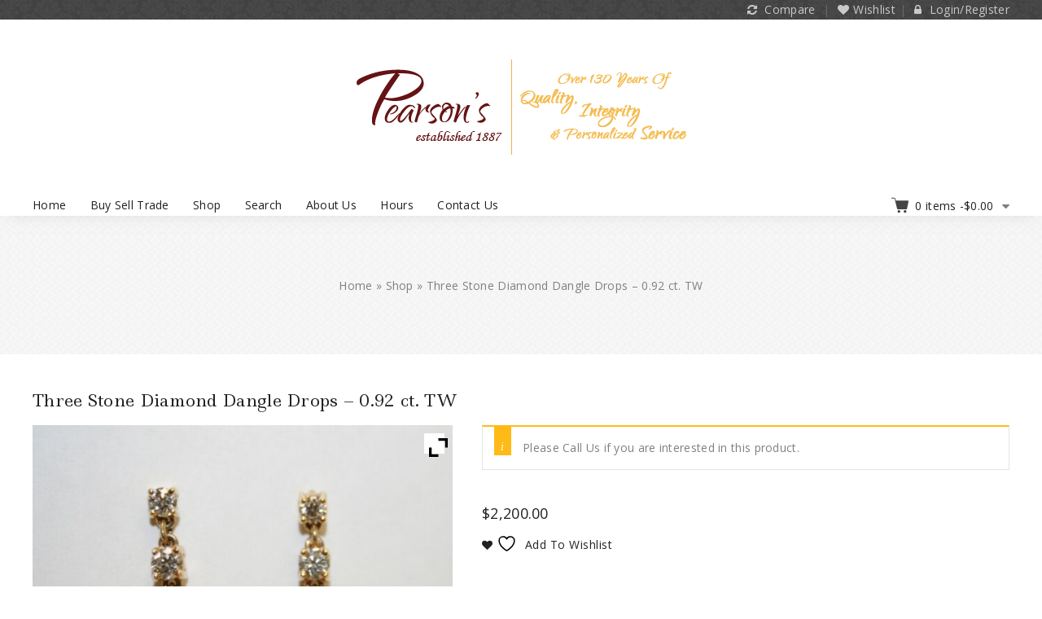

--- FILE ---
content_type: text/html; charset=UTF-8
request_url: https://pearsonsjewelry.com/product/three-stone-diamond-dangle-drops-0-92-ct-tw/
body_size: 29897
content:
<!DOCTYPE html>
<html lang="en-US">
   <head>
      <meta charset="UTF-8">
      <meta name="viewport" content="width=device-width,initial-scale=1">
      <link rel="profile" href="//gmpg.org/xfn/11"/>
            <script>
	window.dataLayer = window.dataLayer || [];

	function gtag() {
		dataLayer.push(arguments);
	}

	gtag("consent", "default", {
		ad_personalization: "denied",
		ad_storage: "denied",
		ad_user_data: "denied",
		analytics_storage: "denied",
		functionality_storage: "denied",
		personalization_storage: "denied",
		security_storage: "granted",
		wait_for_update: 500,
	});
	gtag("set", "ads_data_redaction", true);
	</script>
<script
		id="Cookiebot"
		src="https://consent.cookiebot.com/uc.js"
		data-implementation="wp"
		data-cbid="6809aecd-52a1-460a-a242-fffe41a07787"
							async	></script>
				<script>document.documentElement.className = document.documentElement.className + ' yes-js js_active js'</script>
				<!--[if lt IE 9]>
		<![endif]-->
<meta name='robots' content='index, follow, max-image-preview:large, max-snippet:-1, max-video-preview:-1' />
<!-- Google tag (gtag.js) Consent Mode dataLayer added by Site Kit -->
<script id="google_gtagjs-js-consent-mode-data-layer">
/* <![CDATA[ */
window.dataLayer = window.dataLayer || [];function gtag(){dataLayer.push(arguments);}
gtag('consent', 'default', {"ad_personalization":"denied","ad_storage":"denied","ad_user_data":"denied","analytics_storage":"denied","functionality_storage":"denied","security_storage":"denied","personalization_storage":"denied","region":["AT","BE","BG","CH","CY","CZ","DE","DK","EE","ES","FI","FR","GB","GR","HR","HU","IE","IS","IT","LI","LT","LU","LV","MT","NL","NO","PL","PT","RO","SE","SI","SK"],"wait_for_update":500});
window._googlesitekitConsentCategoryMap = {"statistics":["analytics_storage"],"marketing":["ad_storage","ad_user_data","ad_personalization"],"functional":["functionality_storage","security_storage"],"preferences":["personalization_storage"]};
window._googlesitekitConsents = {"ad_personalization":"denied","ad_storage":"denied","ad_user_data":"denied","analytics_storage":"denied","functionality_storage":"denied","security_storage":"denied","personalization_storage":"denied","region":["AT","BE","BG","CH","CY","CZ","DE","DK","EE","ES","FI","FR","GB","GR","HR","HU","IE","IS","IT","LI","LT","LU","LV","MT","NL","NO","PL","PT","RO","SE","SI","SK"],"wait_for_update":500};
/* ]]> */
</script>
<!-- End Google tag (gtag.js) Consent Mode dataLayer added by Site Kit -->

	<!-- This site is optimized with the Yoast SEO plugin v26.7 - https://yoast.com/wordpress/plugins/seo/ -->
	<title>Three Stone Diamond Dangle Drops - 0.92 ct. TW - Pearson&#039;s Jewelry</title>
	<link rel="canonical" href="https://pearsonsjewelry.com/product/three-stone-diamond-dangle-drops-0-92-ct-tw/" />
	<meta property="og:locale" content="en_US" />
	<meta property="og:type" content="article" />
	<meta property="og:title" content="Three Stone Diamond Dangle Drops - 0.92 ct. TW - Pearson&#039;s Jewelry" />
	<meta property="og:url" content="https://pearsonsjewelry.com/product/three-stone-diamond-dangle-drops-0-92-ct-tw/" />
	<meta property="og:site_name" content="Pearson&#039;s Jewelry" />
	<meta property="article:modified_time" content="2022-11-19T16:35:08+00:00" />
	<meta property="og:image" content="https://pearsonsjewelry.com/wp-content/uploads/2021/06/4841-large.jpg" />
	<meta property="og:image:width" content="1000" />
	<meta property="og:image:height" content="667" />
	<meta property="og:image:type" content="image/jpeg" />
	<meta name="twitter:card" content="summary_large_image" />
	<script type="application/ld+json" class="yoast-schema-graph">{"@context":"https://schema.org","@graph":[{"@type":"WebPage","@id":"https://pearsonsjewelry.com/product/three-stone-diamond-dangle-drops-0-92-ct-tw/","url":"https://pearsonsjewelry.com/product/three-stone-diamond-dangle-drops-0-92-ct-tw/","name":"Three Stone Diamond Dangle Drops - 0.92 ct. TW - Pearson&#039;s Jewelry","isPartOf":{"@id":"https://pearsonsjewelry.com/#website"},"primaryImageOfPage":{"@id":"https://pearsonsjewelry.com/product/three-stone-diamond-dangle-drops-0-92-ct-tw/#primaryimage"},"image":{"@id":"https://pearsonsjewelry.com/product/three-stone-diamond-dangle-drops-0-92-ct-tw/#primaryimage"},"thumbnailUrl":"https://pearsonsjewelry.com/wp-content/uploads/2021/06/4841-large.jpg","datePublished":"2021-06-04T11:45:10+00:00","dateModified":"2022-11-19T16:35:08+00:00","breadcrumb":{"@id":"https://pearsonsjewelry.com/product/three-stone-diamond-dangle-drops-0-92-ct-tw/#breadcrumb"},"inLanguage":"en-US","potentialAction":[{"@type":"ReadAction","target":["https://pearsonsjewelry.com/product/three-stone-diamond-dangle-drops-0-92-ct-tw/"]}]},{"@type":"ImageObject","inLanguage":"en-US","@id":"https://pearsonsjewelry.com/product/three-stone-diamond-dangle-drops-0-92-ct-tw/#primaryimage","url":"https://pearsonsjewelry.com/wp-content/uploads/2021/06/4841-large.jpg","contentUrl":"https://pearsonsjewelry.com/wp-content/uploads/2021/06/4841-large.jpg","width":1000,"height":667},{"@type":"BreadcrumbList","@id":"https://pearsonsjewelry.com/product/three-stone-diamond-dangle-drops-0-92-ct-tw/#breadcrumb","itemListElement":[{"@type":"ListItem","position":1,"name":"Home","item":"https://pearsonsjewelry.com/"},{"@type":"ListItem","position":2,"name":"Shop","item":"https://pearsonsjewelry.com/shop/"},{"@type":"ListItem","position":3,"name":"Three Stone Diamond Dangle Drops &#8211; 0.92 ct. TW"}]},{"@type":"WebSite","@id":"https://pearsonsjewelry.com/#website","url":"https://pearsonsjewelry.com/","name":"Pearson's Jewelry","description":"Over 130 Years of Quality, Integrity &amp; Personalized Service","publisher":{"@id":"https://pearsonsjewelry.com/#organization"},"potentialAction":[{"@type":"SearchAction","target":{"@type":"EntryPoint","urlTemplate":"https://pearsonsjewelry.com/?s={search_term_string}"},"query-input":{"@type":"PropertyValueSpecification","valueRequired":true,"valueName":"search_term_string"}}],"inLanguage":"en-US"},{"@type":"Organization","@id":"https://pearsonsjewelry.com/#organization","name":"Pearson's Jewelry","url":"https://pearsonsjewelry.com/","logo":{"@type":"ImageObject","inLanguage":"en-US","@id":"https://pearsonsjewelry.com/#/schema/logo/image/","url":"https://pearsonsjewelry.com/wp-content/uploads/2021/12/pearsons-jewelry-logo-20211.png","contentUrl":"https://pearsonsjewelry.com/wp-content/uploads/2021/12/pearsons-jewelry-logo-20211.png","width":830,"height":250,"caption":"Pearson's Jewelry"},"image":{"@id":"https://pearsonsjewelry.com/#/schema/logo/image/"}}]}</script>
	<!-- / Yoast SEO plugin. -->


<link rel='dns-prefetch' href='//www.googletagmanager.com' />
<link rel='dns-prefetch' href='//fonts.googleapis.com' />
<link rel="alternate" type="application/rss+xml" title="Pearson&#039;s Jewelry &raquo; Feed" href="https://pearsonsjewelry.com/feed/" />
<link rel="alternate" type="application/rss+xml" title="Pearson&#039;s Jewelry &raquo; Comments Feed" href="https://pearsonsjewelry.com/comments/feed/" />
<link rel="alternate" type="application/rss+xml" title="Pearson&#039;s Jewelry &raquo; Three Stone Diamond Dangle Drops &#8211; 0.92 ct. TW Comments Feed" href="https://pearsonsjewelry.com/product/three-stone-diamond-dangle-drops-0-92-ct-tw/feed/" />
<link rel="alternate" title="oEmbed (JSON)" type="application/json+oembed" href="https://pearsonsjewelry.com/wp-json/oembed/1.0/embed?url=https%3A%2F%2Fpearsonsjewelry.com%2Fproduct%2Fthree-stone-diamond-dangle-drops-0-92-ct-tw%2F" />
<link rel="alternate" title="oEmbed (XML)" type="text/xml+oembed" href="https://pearsonsjewelry.com/wp-json/oembed/1.0/embed?url=https%3A%2F%2Fpearsonsjewelry.com%2Fproduct%2Fthree-stone-diamond-dangle-drops-0-92-ct-tw%2F&#038;format=xml" />
		<style>
			.lazyload,
			.lazyloading {
				max-width: 100%;
			}
		</style>
		<style id='wp-img-auto-sizes-contain-inline-css'>
img:is([sizes=auto i],[sizes^="auto," i]){contain-intrinsic-size:3000px 1500px}
/*# sourceURL=wp-img-auto-sizes-contain-inline-css */
</style>
<link rel='stylesheet' id='tmpmela-google-fonts-css' href='https://fonts.googleapis.com/css?family=Open+Sans%3A400%2C600%2C700%7CLedger%3A400&#038;ver=1.0.0#038;subset=latin%2Clatin-ext' media='all' />
<link rel='stylesheet' id='tmpmela-block-style-css' href='//pearsonsjewelry.com/wp-content/cache/wpfc-minified/1cfjhoy9/fdo8t.css' media='all' />
<link rel='stylesheet' id='tmpmela-isotope-css' href='//pearsonsjewelry.com/wp-content/cache/wpfc-minified/eq1mkxdo/fdo8t.css' media='all' />
<link rel='stylesheet' id='tmpmela-custom-css' href='//pearsonsjewelry.com/wp-content/cache/wpfc-minified/6jd6427s/fdo8t.css' media='all' />
<link rel='stylesheet' id='owl-carousel-css' href='//pearsonsjewelry.com/wp-content/cache/wpfc-minified/7n896bw9/fdo8t.css' media='all' />
<link rel='stylesheet' id='owl-transitions-css' href='//pearsonsjewelry.com/wp-content/cache/wpfc-minified/qj4tcil2/fdo8t.css' media='all' />
<link rel='stylesheet' id='shadowbox-css' href='//pearsonsjewelry.com/wp-content/cache/wpfc-minified/lkglqaq9/fdo8t.css' media='all' />
<link rel='stylesheet' id='tmpmela-shortcode-style-css' href='//pearsonsjewelry.com/wp-content/cache/wpfc-minified/pdpuc4h/fdo8t.css' media='all' />
<link rel='stylesheet' id='animate-css' href='//pearsonsjewelry.com/wp-content/cache/wpfc-minified/d64oe877/fdo8t.css' media='all' />
<link rel='stylesheet' id='tmpmela-woocommerce-css-css' href='//pearsonsjewelry.com/wp-content/cache/wpfc-minified/kogwdqhk/fdo8t.css' media='all' />
<style id='wp-emoji-styles-inline-css'>

	img.wp-smiley, img.emoji {
		display: inline !important;
		border: none !important;
		box-shadow: none !important;
		height: 1em !important;
		width: 1em !important;
		margin: 0 0.07em !important;
		vertical-align: -0.1em !important;
		background: none !important;
		padding: 0 !important;
	}
/*# sourceURL=wp-emoji-styles-inline-css */
</style>
<link rel='stylesheet' id='wp-block-library-css' href='//pearsonsjewelry.com/wp-content/cache/wpfc-minified/qa6zmmos/fdo8t.css' media='all' />
<style id='wp-block-library-theme-inline-css'>
.wp-block-audio :where(figcaption){color:#555;font-size:13px;text-align:center}.is-dark-theme .wp-block-audio :where(figcaption){color:#ffffffa6}.wp-block-audio{margin:0 0 1em}.wp-block-code{border:1px solid #ccc;border-radius:4px;font-family:Menlo,Consolas,monaco,monospace;padding:.8em 1em}.wp-block-embed :where(figcaption){color:#555;font-size:13px;text-align:center}.is-dark-theme .wp-block-embed :where(figcaption){color:#ffffffa6}.wp-block-embed{margin:0 0 1em}.blocks-gallery-caption{color:#555;font-size:13px;text-align:center}.is-dark-theme .blocks-gallery-caption{color:#ffffffa6}:root :where(.wp-block-image figcaption){color:#555;font-size:13px;text-align:center}.is-dark-theme :root :where(.wp-block-image figcaption){color:#ffffffa6}.wp-block-image{margin:0 0 1em}.wp-block-pullquote{border-bottom:4px solid;border-top:4px solid;color:currentColor;margin-bottom:1.75em}.wp-block-pullquote :where(cite),.wp-block-pullquote :where(footer),.wp-block-pullquote__citation{color:currentColor;font-size:.8125em;font-style:normal;text-transform:uppercase}.wp-block-quote{border-left:.25em solid;margin:0 0 1.75em;padding-left:1em}.wp-block-quote cite,.wp-block-quote footer{color:currentColor;font-size:.8125em;font-style:normal;position:relative}.wp-block-quote:where(.has-text-align-right){border-left:none;border-right:.25em solid;padding-left:0;padding-right:1em}.wp-block-quote:where(.has-text-align-center){border:none;padding-left:0}.wp-block-quote.is-large,.wp-block-quote.is-style-large,.wp-block-quote:where(.is-style-plain){border:none}.wp-block-search .wp-block-search__label{font-weight:700}.wp-block-search__button{border:1px solid #ccc;padding:.375em .625em}:where(.wp-block-group.has-background){padding:1.25em 2.375em}.wp-block-separator.has-css-opacity{opacity:.4}.wp-block-separator{border:none;border-bottom:2px solid;margin-left:auto;margin-right:auto}.wp-block-separator.has-alpha-channel-opacity{opacity:1}.wp-block-separator:not(.is-style-wide):not(.is-style-dots){width:100px}.wp-block-separator.has-background:not(.is-style-dots){border-bottom:none;height:1px}.wp-block-separator.has-background:not(.is-style-wide):not(.is-style-dots){height:2px}.wp-block-table{margin:0 0 1em}.wp-block-table td,.wp-block-table th{word-break:normal}.wp-block-table :where(figcaption){color:#555;font-size:13px;text-align:center}.is-dark-theme .wp-block-table :where(figcaption){color:#ffffffa6}.wp-block-video :where(figcaption){color:#555;font-size:13px;text-align:center}.is-dark-theme .wp-block-video :where(figcaption){color:#ffffffa6}.wp-block-video{margin:0 0 1em}:root :where(.wp-block-template-part.has-background){margin-bottom:0;margin-top:0;padding:1.25em 2.375em}
/*# sourceURL=/wp-includes/css/dist/block-library/theme.min.css */
</style>
<style id='classic-theme-styles-inline-css'>
/*! This file is auto-generated */
.wp-block-button__link{color:#fff;background-color:#32373c;border-radius:9999px;box-shadow:none;text-decoration:none;padding:calc(.667em + 2px) calc(1.333em + 2px);font-size:1.125em}.wp-block-file__button{background:#32373c;color:#fff;text-decoration:none}
/*# sourceURL=/wp-includes/css/classic-themes.min.css */
</style>
<link rel='stylesheet' id='jquery-selectBox-css' href='//pearsonsjewelry.com/wp-content/cache/wpfc-minified/l9n13fz9/fdo8t.css' media='all' />
<link rel='stylesheet' id='woocommerce_prettyPhoto_css-css' href='//pearsonsjewelry.com/wp-content/cache/wpfc-minified/2zvrei2j/fdo8t.css' media='all' />
<link rel='stylesheet' id='yith-wcwl-main-css' href='//pearsonsjewelry.com/wp-content/cache/wpfc-minified/mp16u1w9/fdo8t.css' media='all' />
<style id='yith-wcwl-main-inline-css'>
 :root { --color-add-to-wishlist-background: #333333; --color-add-to-wishlist-text: #FFFFFF; --color-add-to-wishlist-border: #333333; --color-add-to-wishlist-background-hover: #333333; --color-add-to-wishlist-text-hover: #FFFFFF; --color-add-to-wishlist-border-hover: #333333; --rounded-corners-radius: 16px; --add-to-cart-rounded-corners-radius: 16px; --color-headers-background: #F4F4F4; --feedback-duration: 3s } 
 :root { --color-add-to-wishlist-background: #333333; --color-add-to-wishlist-text: #FFFFFF; --color-add-to-wishlist-border: #333333; --color-add-to-wishlist-background-hover: #333333; --color-add-to-wishlist-text-hover: #FFFFFF; --color-add-to-wishlist-border-hover: #333333; --rounded-corners-radius: 16px; --add-to-cart-rounded-corners-radius: 16px; --color-headers-background: #F4F4F4; --feedback-duration: 3s } 
/*# sourceURL=yith-wcwl-main-inline-css */
</style>
<style id='global-styles-inline-css'>
:root{--wp--preset--aspect-ratio--square: 1;--wp--preset--aspect-ratio--4-3: 4/3;--wp--preset--aspect-ratio--3-4: 3/4;--wp--preset--aspect-ratio--3-2: 3/2;--wp--preset--aspect-ratio--2-3: 2/3;--wp--preset--aspect-ratio--16-9: 16/9;--wp--preset--aspect-ratio--9-16: 9/16;--wp--preset--color--black: #000000;--wp--preset--color--cyan-bluish-gray: #abb8c3;--wp--preset--color--white: #ffffff;--wp--preset--color--pale-pink: #f78da7;--wp--preset--color--vivid-red: #cf2e2e;--wp--preset--color--luminous-vivid-orange: #ff6900;--wp--preset--color--luminous-vivid-amber: #fcb900;--wp--preset--color--light-green-cyan: #7bdcb5;--wp--preset--color--vivid-green-cyan: #00d084;--wp--preset--color--pale-cyan-blue: #8ed1fc;--wp--preset--color--vivid-cyan-blue: #0693e3;--wp--preset--color--vivid-purple: #9b51e0;--wp--preset--gradient--vivid-cyan-blue-to-vivid-purple: linear-gradient(135deg,rgb(6,147,227) 0%,rgb(155,81,224) 100%);--wp--preset--gradient--light-green-cyan-to-vivid-green-cyan: linear-gradient(135deg,rgb(122,220,180) 0%,rgb(0,208,130) 100%);--wp--preset--gradient--luminous-vivid-amber-to-luminous-vivid-orange: linear-gradient(135deg,rgb(252,185,0) 0%,rgb(255,105,0) 100%);--wp--preset--gradient--luminous-vivid-orange-to-vivid-red: linear-gradient(135deg,rgb(255,105,0) 0%,rgb(207,46,46) 100%);--wp--preset--gradient--very-light-gray-to-cyan-bluish-gray: linear-gradient(135deg,rgb(238,238,238) 0%,rgb(169,184,195) 100%);--wp--preset--gradient--cool-to-warm-spectrum: linear-gradient(135deg,rgb(74,234,220) 0%,rgb(151,120,209) 20%,rgb(207,42,186) 40%,rgb(238,44,130) 60%,rgb(251,105,98) 80%,rgb(254,248,76) 100%);--wp--preset--gradient--blush-light-purple: linear-gradient(135deg,rgb(255,206,236) 0%,rgb(152,150,240) 100%);--wp--preset--gradient--blush-bordeaux: linear-gradient(135deg,rgb(254,205,165) 0%,rgb(254,45,45) 50%,rgb(107,0,62) 100%);--wp--preset--gradient--luminous-dusk: linear-gradient(135deg,rgb(255,203,112) 0%,rgb(199,81,192) 50%,rgb(65,88,208) 100%);--wp--preset--gradient--pale-ocean: linear-gradient(135deg,rgb(255,245,203) 0%,rgb(182,227,212) 50%,rgb(51,167,181) 100%);--wp--preset--gradient--electric-grass: linear-gradient(135deg,rgb(202,248,128) 0%,rgb(113,206,126) 100%);--wp--preset--gradient--midnight: linear-gradient(135deg,rgb(2,3,129) 0%,rgb(40,116,252) 100%);--wp--preset--font-size--small: 13px;--wp--preset--font-size--medium: 20px;--wp--preset--font-size--large: 36px;--wp--preset--font-size--x-large: 42px;--wp--preset--spacing--20: 0.44rem;--wp--preset--spacing--30: 0.67rem;--wp--preset--spacing--40: 1rem;--wp--preset--spacing--50: 1.5rem;--wp--preset--spacing--60: 2.25rem;--wp--preset--spacing--70: 3.38rem;--wp--preset--spacing--80: 5.06rem;--wp--preset--shadow--natural: 6px 6px 9px rgba(0, 0, 0, 0.2);--wp--preset--shadow--deep: 12px 12px 50px rgba(0, 0, 0, 0.4);--wp--preset--shadow--sharp: 6px 6px 0px rgba(0, 0, 0, 0.2);--wp--preset--shadow--outlined: 6px 6px 0px -3px rgb(255, 255, 255), 6px 6px rgb(0, 0, 0);--wp--preset--shadow--crisp: 6px 6px 0px rgb(0, 0, 0);}:where(.is-layout-flex){gap: 0.5em;}:where(.is-layout-grid){gap: 0.5em;}body .is-layout-flex{display: flex;}.is-layout-flex{flex-wrap: wrap;align-items: center;}.is-layout-flex > :is(*, div){margin: 0;}body .is-layout-grid{display: grid;}.is-layout-grid > :is(*, div){margin: 0;}:where(.wp-block-columns.is-layout-flex){gap: 2em;}:where(.wp-block-columns.is-layout-grid){gap: 2em;}:where(.wp-block-post-template.is-layout-flex){gap: 1.25em;}:where(.wp-block-post-template.is-layout-grid){gap: 1.25em;}.has-black-color{color: var(--wp--preset--color--black) !important;}.has-cyan-bluish-gray-color{color: var(--wp--preset--color--cyan-bluish-gray) !important;}.has-white-color{color: var(--wp--preset--color--white) !important;}.has-pale-pink-color{color: var(--wp--preset--color--pale-pink) !important;}.has-vivid-red-color{color: var(--wp--preset--color--vivid-red) !important;}.has-luminous-vivid-orange-color{color: var(--wp--preset--color--luminous-vivid-orange) !important;}.has-luminous-vivid-amber-color{color: var(--wp--preset--color--luminous-vivid-amber) !important;}.has-light-green-cyan-color{color: var(--wp--preset--color--light-green-cyan) !important;}.has-vivid-green-cyan-color{color: var(--wp--preset--color--vivid-green-cyan) !important;}.has-pale-cyan-blue-color{color: var(--wp--preset--color--pale-cyan-blue) !important;}.has-vivid-cyan-blue-color{color: var(--wp--preset--color--vivid-cyan-blue) !important;}.has-vivid-purple-color{color: var(--wp--preset--color--vivid-purple) !important;}.has-black-background-color{background-color: var(--wp--preset--color--black) !important;}.has-cyan-bluish-gray-background-color{background-color: var(--wp--preset--color--cyan-bluish-gray) !important;}.has-white-background-color{background-color: var(--wp--preset--color--white) !important;}.has-pale-pink-background-color{background-color: var(--wp--preset--color--pale-pink) !important;}.has-vivid-red-background-color{background-color: var(--wp--preset--color--vivid-red) !important;}.has-luminous-vivid-orange-background-color{background-color: var(--wp--preset--color--luminous-vivid-orange) !important;}.has-luminous-vivid-amber-background-color{background-color: var(--wp--preset--color--luminous-vivid-amber) !important;}.has-light-green-cyan-background-color{background-color: var(--wp--preset--color--light-green-cyan) !important;}.has-vivid-green-cyan-background-color{background-color: var(--wp--preset--color--vivid-green-cyan) !important;}.has-pale-cyan-blue-background-color{background-color: var(--wp--preset--color--pale-cyan-blue) !important;}.has-vivid-cyan-blue-background-color{background-color: var(--wp--preset--color--vivid-cyan-blue) !important;}.has-vivid-purple-background-color{background-color: var(--wp--preset--color--vivid-purple) !important;}.has-black-border-color{border-color: var(--wp--preset--color--black) !important;}.has-cyan-bluish-gray-border-color{border-color: var(--wp--preset--color--cyan-bluish-gray) !important;}.has-white-border-color{border-color: var(--wp--preset--color--white) !important;}.has-pale-pink-border-color{border-color: var(--wp--preset--color--pale-pink) !important;}.has-vivid-red-border-color{border-color: var(--wp--preset--color--vivid-red) !important;}.has-luminous-vivid-orange-border-color{border-color: var(--wp--preset--color--luminous-vivid-orange) !important;}.has-luminous-vivid-amber-border-color{border-color: var(--wp--preset--color--luminous-vivid-amber) !important;}.has-light-green-cyan-border-color{border-color: var(--wp--preset--color--light-green-cyan) !important;}.has-vivid-green-cyan-border-color{border-color: var(--wp--preset--color--vivid-green-cyan) !important;}.has-pale-cyan-blue-border-color{border-color: var(--wp--preset--color--pale-cyan-blue) !important;}.has-vivid-cyan-blue-border-color{border-color: var(--wp--preset--color--vivid-cyan-blue) !important;}.has-vivid-purple-border-color{border-color: var(--wp--preset--color--vivid-purple) !important;}.has-vivid-cyan-blue-to-vivid-purple-gradient-background{background: var(--wp--preset--gradient--vivid-cyan-blue-to-vivid-purple) !important;}.has-light-green-cyan-to-vivid-green-cyan-gradient-background{background: var(--wp--preset--gradient--light-green-cyan-to-vivid-green-cyan) !important;}.has-luminous-vivid-amber-to-luminous-vivid-orange-gradient-background{background: var(--wp--preset--gradient--luminous-vivid-amber-to-luminous-vivid-orange) !important;}.has-luminous-vivid-orange-to-vivid-red-gradient-background{background: var(--wp--preset--gradient--luminous-vivid-orange-to-vivid-red) !important;}.has-very-light-gray-to-cyan-bluish-gray-gradient-background{background: var(--wp--preset--gradient--very-light-gray-to-cyan-bluish-gray) !important;}.has-cool-to-warm-spectrum-gradient-background{background: var(--wp--preset--gradient--cool-to-warm-spectrum) !important;}.has-blush-light-purple-gradient-background{background: var(--wp--preset--gradient--blush-light-purple) !important;}.has-blush-bordeaux-gradient-background{background: var(--wp--preset--gradient--blush-bordeaux) !important;}.has-luminous-dusk-gradient-background{background: var(--wp--preset--gradient--luminous-dusk) !important;}.has-pale-ocean-gradient-background{background: var(--wp--preset--gradient--pale-ocean) !important;}.has-electric-grass-gradient-background{background: var(--wp--preset--gradient--electric-grass) !important;}.has-midnight-gradient-background{background: var(--wp--preset--gradient--midnight) !important;}.has-small-font-size{font-size: var(--wp--preset--font-size--small) !important;}.has-medium-font-size{font-size: var(--wp--preset--font-size--medium) !important;}.has-large-font-size{font-size: var(--wp--preset--font-size--large) !important;}.has-x-large-font-size{font-size: var(--wp--preset--font-size--x-large) !important;}
:where(.wp-block-post-template.is-layout-flex){gap: 1.25em;}:where(.wp-block-post-template.is-layout-grid){gap: 1.25em;}
:where(.wp-block-term-template.is-layout-flex){gap: 1.25em;}:where(.wp-block-term-template.is-layout-grid){gap: 1.25em;}
:where(.wp-block-columns.is-layout-flex){gap: 2em;}:where(.wp-block-columns.is-layout-grid){gap: 2em;}
:root :where(.wp-block-pullquote){font-size: 1.5em;line-height: 1.6;}
/*# sourceURL=global-styles-inline-css */
</style>
<link rel='stylesheet' id='woof-css' href='//pearsonsjewelry.com/wp-content/cache/wpfc-minified/11nxuvvr/fdo8t.css' media='all' />
<style id='woof-inline-css'>

.woof_products_top_panel li span, .woof_products_top_panel2 li span{background: url(https://pearsonsjewelry.com/wp-content/plugins/woocommerce-products-filter/img/delete.png);background-size: 14px 14px;background-repeat: no-repeat;background-position: right;}
.woof_edit_view{
                    display: none;
                }
.woof_price_search_container .price_slider_amount button.button{
                        display: none;
                    }

                    /***** END: hiding submit button of the price slider ******/

/*# sourceURL=woof-inline-css */
</style>
<link rel='stylesheet' id='woof_by_author_html_items-css' href='//pearsonsjewelry.com/wp-content/cache/wpfc-minified/e4vr5s8e/fdo8t.css' media='all' />
<link rel='stylesheet' id='woof_by_instock_html_items-css' href='//pearsonsjewelry.com/wp-content/cache/wpfc-minified/f3e5tqvx/fdo8t.css' media='all' />
<link rel='stylesheet' id='woof_by_onsales_html_items-css' href='//pearsonsjewelry.com/wp-content/cache/wpfc-minified/m0psvbov/fdo8t.css' media='all' />
<link rel='stylesheet' id='woof_by_text_html_items-css' href='//pearsonsjewelry.com/wp-content/cache/wpfc-minified/32n0zhyj/fdo8t.css' media='all' />
<link rel='stylesheet' id='woof_label_html_items-css' href='//pearsonsjewelry.com/wp-content/cache/wpfc-minified/9j2alnum/fdo8t.css' media='all' />
<link rel='stylesheet' id='woof_select_radio_check_html_items-css' href='//pearsonsjewelry.com/wp-content/cache/wpfc-minified/9hqriqtb/fdo8t.css' media='all' />
<link rel='stylesheet' id='woof_sd_html_items_checkbox-css' href='//pearsonsjewelry.com/wp-content/cache/wpfc-minified/lzp2h0a5/fdo8t.css' media='all' />
<link rel='stylesheet' id='woof_sd_html_items_radio-css' href='//pearsonsjewelry.com/wp-content/cache/wpfc-minified/9jgwbhh7/fdo8t.css' media='all' />
<link rel='stylesheet' id='woof_sd_html_items_switcher-css' href='//pearsonsjewelry.com/wp-content/cache/wpfc-minified/f5ca5t6e/fdo8t.css' media='all' />
<link rel='stylesheet' id='woof_sd_html_items_color-css' href='//pearsonsjewelry.com/wp-content/cache/wpfc-minified/f5wft3hs/fdo8t.css' media='all' />
<link rel='stylesheet' id='woof_sd_html_items_tooltip-css' href='//pearsonsjewelry.com/wp-content/cache/wpfc-minified/g2qi4tbq/fdo8t.css' media='all' />
<link rel='stylesheet' id='woof_sd_html_items_front-css' href='//pearsonsjewelry.com/wp-content/cache/wpfc-minified/eah719x/fdo8t.css' media='all' />
<link rel='stylesheet' id='woof-switcher23-css' href='//pearsonsjewelry.com/wp-content/cache/wpfc-minified/qua1rpny/fdo8t.css' media='all' />
<link rel='stylesheet' id='select2-css' href='//pearsonsjewelry.com/wp-content/cache/wpfc-minified/2dy7h4kd/fdo8t.css' media='all' />
<link rel='stylesheet' id='photoswipe-css' href='//pearsonsjewelry.com/wp-content/cache/wpfc-minified/t20tzcg/fdo8t.css' media='all' />
<link rel='stylesheet' id='photoswipe-default-skin-css' href='//pearsonsjewelry.com/wp-content/cache/wpfc-minified/dr9jevnr/fdo8t.css' media='all' />
<style id='woocommerce-inline-inline-css'>
.woocommerce form .form-row .required { visibility: visible; }
/*# sourceURL=woocommerce-inline-inline-css */
</style>
<link rel='stylesheet' id='gateway-css' href='//pearsonsjewelry.com/wp-content/cache/wpfc-minified/6yk3xy17/fdo8t.css' media='all' />
<link rel='stylesheet' id='yith-quick-view-css' href='//pearsonsjewelry.com/wp-content/cache/wpfc-minified/kei4nd96/fdo8t.css' media='all' />
<style id='yith-quick-view-inline-css'>

				#yith-quick-view-modal .yith-quick-view-overlay{background:rgba( 0, 0, 0, 0.8)}
				#yith-quick-view-modal .yith-wcqv-main{background:#ffffff;}
				#yith-quick-view-close{color:#cdcdcd;}
				#yith-quick-view-close:hover{color:#ff0000;}
/*# sourceURL=yith-quick-view-inline-css */
</style>
<link rel='stylesheet' id='chld_thm_cfg_parent-css' href='//pearsonsjewelry.com/wp-content/cache/wpfc-minified/q5o1iwm1/fdo8t.css' media='all' />
<link rel='stylesheet' id='tmpmela-fonts-css' href='//fonts.googleapis.com/css?family=Source+Sans+Pro%3A300%2C400%2C600%2C300italic%2C400italic%2C600italic%7CBitter%3A400%2C600&#038;subset=latin%2Clatin-ext' media='all' />
<link rel='stylesheet' id='font-awesome-css' href='//pearsonsjewelry.com/wp-content/cache/wpfc-minified/8vg7ebg0/fdo8t.css' media='all' />
<style id='font-awesome-inline-css'>
[data-font="FontAwesome"]:before {font-family: 'FontAwesome' !important;content: attr(data-icon) !important;speak: none !important;font-weight: normal !important;font-variant: normal !important;text-transform: none !important;line-height: 1 !important;font-style: normal !important;-webkit-font-smoothing: antialiased !important;-moz-osx-font-smoothing: grayscale !important;}
/*# sourceURL=font-awesome-inline-css */
</style>
<link rel='stylesheet' id='tmpmela-style-css' href='//pearsonsjewelry.com/wp-content/themes/jewellery-child/style.css?ver=1.0' media='all' />
<link rel='stylesheet' id='elementor-frontend-css' href='//pearsonsjewelry.com/wp-content/cache/wpfc-minified/qkd37p8y/fdo8t.css' media='all' />
<link rel='stylesheet' id='elementor-post-5694-css' href='https://pearsonsjewelry.com/wp-content/uploads/elementor/css/post-5694.css?ver=1768251059' media='all' />
<link rel='stylesheet' id='pwb-styles-frontend-css' href='//pearsonsjewelry.com/wp-content/cache/wpfc-minified/fi3jfveq/fdo8t.css' media='all' />
<link rel='stylesheet' id='jquery-fixedheadertable-style-css' href='//pearsonsjewelry.com/wp-content/cache/wpfc-minified/f44to3nd/fdo8t.css' media='all' />
<link rel='stylesheet' id='yith_woocompare_page-css' href='//pearsonsjewelry.com/wp-content/cache/wpfc-minified/dth8cru6/fdo8t.css' media='all' />
<link rel='stylesheet' id='yith-woocompare-widget-css' href='//pearsonsjewelry.com/wp-content/cache/wpfc-minified/mk7rkamc/fdo8t.css' media='all' />
<link rel='stylesheet' id='ywzm-prettyPhoto-css' href='//pearsonsjewelry.com/wp-content/cache/wpfc-minified/2zvrei2j/fdo8t.css' media='all' />
<style id='ywzm-prettyPhoto-inline-css'>

                    div.pp_woocommerce a.pp_contract, div.pp_woocommerce a.pp_expand{
                        content: unset !important;
                        background-color: white;
                        width: 25px;
                        height: 25px;
                        margin-top: 5px;
						margin-left: 5px;
                    }

                    div.pp_woocommerce a.pp_contract, div.pp_woocommerce a.pp_expand:hover{
                        background-color: white;
                    }
                     div.pp_woocommerce a.pp_contract, div.pp_woocommerce a.pp_contract:hover{
                        background-color: white;
                    }

                    a.pp_expand:before, a.pp_contract:before{
                    content: unset !important;
                    }

                     a.pp_expand .expand-button-hidden svg, a.pp_contract .expand-button-hidden svg{
                       width: 25px;
                       height: 25px;
                       padding: 5px;
					}

					.expand-button-hidden path{
                       fill: black;
					}

                    
/*# sourceURL=ywzm-prettyPhoto-inline-css */
</style>
<link rel='stylesheet' id='ywzm-magnifier-css' href='//pearsonsjewelry.com/wp-content/cache/wpfc-minified/1r5r7fa9/fdo8t.css' media='all' />
<link rel='stylesheet' id='ywzm_frontend-css' href='//pearsonsjewelry.com/wp-content/cache/wpfc-minified/ff46sro/fdo8t.css' media='all' />
<style id='ywzm_frontend-inline-css'>

                    #slider-prev, #slider-next {
                        background-color: white;
                        border: 2px solid black;
                        width:25px !important;
                        height:25px !important;
                    }

                    .yith_slider_arrow span{
                        width:25px !important;
                        height:25px !important;
                    }
                    
                    #slider-prev:hover, #slider-next:hover {
                        background-color: white;
                        border: 2px solid black;
                    }
                    
                   .thumbnails.slider path:hover {
                        fill:black;
                    }
                    
                    .thumbnails.slider path {
                        fill:black;
                        width:25px !important;
                        height:25px !important;
                    }

                    .thumbnails.slider svg {
                       width: 22px;
                       height: 22px;
                    }

                    
                    a.yith_expand {
                     position: absolute;
                     z-index: 1000;
                     background-color: white;
                     width: 25px;
                     height: 25px;
                     top: 10px;
                     bottom: initial;
                     left: initial;
                     right: 10px;
                     border-radius: 0%;
                    }

                    .expand-button-hidden svg{
                       width: 25px;
                       height: 25px;
					}

					.expand-button-hidden path{
                       fill: black;
					}
                    
/*# sourceURL=ywzm_frontend-inline-css */
</style>
<link rel='stylesheet' id='elementor-gf-local-roboto-css' href='//pearsonsjewelry.com/wp-content/cache/wpfc-minified/98br80s4/fdo8t.css' media='all' />
<link rel='stylesheet' id='elementor-gf-local-robotoslab-css' href='//pearsonsjewelry.com/wp-content/cache/wpfc-minified/2m7bug9f/fdo8t.css' media='all' />
<script id="woof-husky-js-extra">
/* <![CDATA[ */
var woof_husky_txt = {"ajax_url":"https://pearsonsjewelry.com/wp-admin/admin-ajax.php","plugin_uri":"https://pearsonsjewelry.com/wp-content/plugins/woocommerce-products-filter/ext/by_text/","loader":"https://pearsonsjewelry.com/wp-content/plugins/woocommerce-products-filter/ext/by_text/assets/img/ajax-loader.gif","not_found":"Nothing found!","prev":"Prev","next":"Next","site_link":"https://pearsonsjewelry.com","default_data":{"placeholder":"","behavior":"title","search_by_full_word":0,"autocomplete":1,"how_to_open_links":0,"taxonomy_compatibility":0,"sku_compatibility":0,"custom_fields":"","search_desc_variant":0,"view_text_length":10,"min_symbols":3,"max_posts":10,"image":"","notes_for_customer":"","template":"default","max_open_height":300,"page":0}};
//# sourceURL=woof-husky-js-extra
/* ]]> */
</script>
<script src="https://pearsonsjewelry.com/wp-content/plugins/woocommerce-products-filter/ext/by_text/assets/js/husky.js?ver=1.3.7.4" id="woof-husky-js"></script>
<script src="https://pearsonsjewelry.com/wp-includes/js/jquery/jquery.min.js?ver=3.7.1" id="jquery-core-js"></script>
<script src="https://pearsonsjewelry.com/wp-includes/js/jquery/jquery-migrate.min.js?ver=3.4.1" id="jquery-migrate-js"></script>
<script id="wp-consent-api-js-extra">
/* <![CDATA[ */
var consent_api = {"consent_type":"optin","waitfor_consent_hook":"","cookie_expiration":"30","cookie_prefix":"wp_consent"};
//# sourceURL=wp-consent-api-js-extra
/* ]]> */
</script>
<script src="https://pearsonsjewelry.com/wp-content/plugins/wp-consent-api/assets/js/wp-consent-api.min.js?ver=1.0.8" id="wp-consent-api-js"></script>
<script id="cookiebot-wp-consent-level-api-integration-js-extra">
/* <![CDATA[ */
var cookiebot_category_mapping = {"n=1;p=1;s=1;m=1":{"preferences":1,"statistics":1,"statistics-anonymous":0,"marketing":1},"n=1;p=1;s=1;m=0":{"preferences":1,"statistics":1,"statistics-anonymous":1,"marketing":0},"n=1;p=1;s=0;m=1":{"preferences":1,"statistics":0,"statistics-anonymous":0,"marketing":1},"n=1;p=1;s=0;m=0":{"preferences":1,"statistics":0,"statistics-anonymous":0,"marketing":0},"n=1;p=0;s=1;m=1":{"preferences":0,"statistics":1,"statistics-anonymous":0,"marketing":1},"n=1;p=0;s=1;m=0":{"preferences":0,"statistics":1,"statistics-anonymous":0,"marketing":0},"n=1;p=0;s=0;m=1":{"preferences":0,"statistics":0,"statistics-anonymous":0,"marketing":1},"n=1;p=0;s=0;m=0":{"preferences":0,"statistics":0,"statistics-anonymous":0,"marketing":0}};
var cookiebot_consent_type = {"type":"optin"};
//# sourceURL=cookiebot-wp-consent-level-api-integration-js-extra
/* ]]> */
</script>
<script src="https://pearsonsjewelry.com/wp-content/plugins/cookiebot/assets/js/frontend/cb_frame/cookiebot-wp-consent-level-api-integration.js?ver=4.6.2" id="cookiebot-wp-consent-level-api-integration-js"></script>
<script src="https://pearsonsjewelry.com/wp-content/plugins/woocommerce/assets/js/jquery-blockui/jquery.blockUI.min.js?ver=2.7.0-wc.10.4.3" id="wc-jquery-blockui-js" defer="defer" data-wp-strategy="defer"></script>
<script id="wc-add-to-cart-js-extra">
/* <![CDATA[ */
var wc_add_to_cart_params = {"ajax_url":"/wp-admin/admin-ajax.php","wc_ajax_url":"/?wc-ajax=%%endpoint%%","i18n_view_cart":"View cart","cart_url":"https://pearsonsjewelry.com/cart/","is_cart":"","cart_redirect_after_add":"no"};
//# sourceURL=wc-add-to-cart-js-extra
/* ]]> */
</script>
<script src="https://pearsonsjewelry.com/wp-content/plugins/woocommerce/assets/js/frontend/add-to-cart.min.js?ver=10.4.3" id="wc-add-to-cart-js" defer="defer" data-wp-strategy="defer"></script>
<script src="https://pearsonsjewelry.com/wp-content/plugins/woocommerce/assets/js/zoom/jquery.zoom.min.js?ver=1.7.21-wc.10.4.3" id="wc-zoom-js" defer="defer" data-wp-strategy="defer"></script>
<script src="https://pearsonsjewelry.com/wp-content/plugins/woocommerce/assets/js/flexslider/jquery.flexslider.min.js?ver=2.7.2-wc.10.4.3" id="wc-flexslider-js" defer="defer" data-wp-strategy="defer"></script>
<script src="https://pearsonsjewelry.com/wp-content/plugins/woocommerce/assets/js/photoswipe/photoswipe.min.js?ver=4.1.1-wc.10.4.3" id="wc-photoswipe-js" defer="defer" data-wp-strategy="defer"></script>
<script src="https://pearsonsjewelry.com/wp-content/plugins/woocommerce/assets/js/photoswipe/photoswipe-ui-default.min.js?ver=4.1.1-wc.10.4.3" id="wc-photoswipe-ui-default-js" defer="defer" data-wp-strategy="defer"></script>
<script id="wc-single-product-js-extra">
/* <![CDATA[ */
var wc_single_product_params = {"i18n_required_rating_text":"Please select a rating","i18n_rating_options":["1 of 5 stars","2 of 5 stars","3 of 5 stars","4 of 5 stars","5 of 5 stars"],"i18n_product_gallery_trigger_text":"View full-screen image gallery","review_rating_required":"yes","flexslider":{"rtl":false,"animation":"slide","smoothHeight":true,"directionNav":false,"controlNav":"thumbnails","slideshow":false,"animationSpeed":500,"animationLoop":false,"allowOneSlide":false},"zoom_enabled":"1","zoom_options":[],"photoswipe_enabled":"1","photoswipe_options":{"shareEl":false,"closeOnScroll":false,"history":false,"hideAnimationDuration":0,"showAnimationDuration":0},"flexslider_enabled":"1"};
//# sourceURL=wc-single-product-js-extra
/* ]]> */
</script>
<script src="https://pearsonsjewelry.com/wp-content/plugins/woocommerce/assets/js/frontend/single-product.min.js?ver=10.4.3" id="wc-single-product-js" defer="defer" data-wp-strategy="defer"></script>
<script src="https://pearsonsjewelry.com/wp-content/plugins/woocommerce/assets/js/js-cookie/js.cookie.min.js?ver=2.1.4-wc.10.4.3" id="wc-js-cookie-js" defer="defer" data-wp-strategy="defer"></script>
<script id="woocommerce-js-extra">
/* <![CDATA[ */
var woocommerce_params = {"ajax_url":"/wp-admin/admin-ajax.php","wc_ajax_url":"/?wc-ajax=%%endpoint%%","i18n_password_show":"Show password","i18n_password_hide":"Hide password"};
//# sourceURL=woocommerce-js-extra
/* ]]> */
</script>
<script src="https://pearsonsjewelry.com/wp-content/plugins/woocommerce/assets/js/frontend/woocommerce.min.js?ver=10.4.3" id="woocommerce-js" defer="defer" data-wp-strategy="defer"></script>
<script src="https://pearsonsjewelry.com/wp-content/themes/jewellery/js/megnor/owl.carousel.min.js?ver=6.9" id="owlcarousel-js"></script>
<script src="https://pearsonsjewelry.com/wp-content/themes/jewellery/js/megnor/jquery.custom.min.js?ver=6.9" id="tmpmela-custom-script-js"></script>
<script src="https://pearsonsjewelry.com/wp-content/themes/jewellery/js/jquery.isotope.min.js?ver=6.9" id="isotope-js"></script>
<script src="https://pearsonsjewelry.com/wp-content/themes/jewellery/js/megnor/megnor.min.js?ver=6.9" id="tmpmela-megnor-js"></script>
<script src="https://pearsonsjewelry.com/wp-content/themes/jewellery/js/megnor/custom.js?ver=6.9" id="tmpmela-custom-js"></script>
<script src="https://pearsonsjewelry.com/wp-content/themes/jewellery/js/megnor/jquery.validate.js?ver=6.9" id="validate-js"></script>
<script src="https://pearsonsjewelry.com/wp-content/themes/jewellery/js/megnor/shadowbox.js?ver=6.9" id="shadowbox-js"></script>
<script src="https://pearsonsjewelry.com/wp-content/themes/jewellery/js/megnor/jquery.megamenu.js?ver=6.9" id="megamenu-js"></script>
<script src="https://pearsonsjewelry.com/wp-content/themes/jewellery/js/megnor/easyResponsiveTabs.js?ver=6.9" id="easyResponsiveTabs-js"></script>
<script src="https://pearsonsjewelry.com/wp-content/themes/jewellery/js/megnor/jquery.treeview.js?ver=6.9" id="jtree-js"></script>
<script src="https://pearsonsjewelry.com/wp-content/themes/jewellery/js/megnor/countUp.js?ver=6.9" id="countUp-js"></script>
<script src="https://pearsonsjewelry.com/wp-content/themes/jewellery/js/megnor/jquery.countdown.min.js?ver=6.9" id="countdown-js"></script>
<script src="https://pearsonsjewelry.com/wp-content/themes/jewellery/js/html5.js?ver=6.9" id="tmpmela-html5-js"></script>
<script id="phpvariable-js-extra">
/* <![CDATA[ */
var php_var = {"tmpmela_loadmore":"","tmpmela_pagination":"","tmpmela_nomore":""};
//# sourceURL=phpvariable-js-extra
/* ]]> */
</script>
<script src="https://pearsonsjewelry.com/wp-content/themes/jewellery/js/megnor/megnorloadmore.js?ver=6.9" id="phpvariable-js"></script>

<!-- Google tag (gtag.js) snippet added by Site Kit -->

<!-- Google Ads snippet added by Site Kit -->

<!-- Google Analytics snippet added by Site Kit -->
<script src="https://www.googletagmanager.com/gtag/js?id=GT-NGBXF7P" id="google_gtagjs-js" async></script>
<script id="google_gtagjs-js-after">
/* <![CDATA[ */
window.dataLayer = window.dataLayer || [];function gtag(){dataLayer.push(arguments);}
gtag("set","linker",{"domains":["pearsonsjewelry.com"]});
gtag("js", new Date());
gtag("set", "developer_id.dZTNiMT", true);
gtag("config", "GT-NGBXF7P");
gtag("config", "AW-991715549");
//# sourceURL=google_gtagjs-js-after
/* ]]> */
</script>

<!-- End Google tag (gtag.js) snippet added by Site Kit -->
<link rel="https://api.w.org/" href="https://pearsonsjewelry.com/wp-json/" /><link rel="alternate" title="JSON" type="application/json" href="https://pearsonsjewelry.com/wp-json/wp/v2/product/2331" /><link rel="EditURI" type="application/rsd+xml" title="RSD" href="https://pearsonsjewelry.com/xmlrpc.php?rsd" />
<meta name="generator" content="WordPress 6.9" />
<meta name="generator" content="WooCommerce 10.4.3" />
<link rel='shortlink' href='https://pearsonsjewelry.com/?p=2331' />
<meta name="generator" content="Site Kit by Google 1.146.0" />		<script>
			document.documentElement.className = document.documentElement.className.replace('no-js', 'js');
		</script>
				<style>
			.no-js img.lazyload {
				display: none;
			}

			figure.wp-block-image img.lazyloading {
				min-width: 150px;
			}

			.lazyload,
			.lazyloading {
				--smush-placeholder-width: 100px;
				--smush-placeholder-aspect-ratio: 1/1;
				width: var(--smush-image-width, var(--smush-placeholder-width)) !important;
				aspect-ratio: var(--smush-image-aspect-ratio, var(--smush-placeholder-aspect-ratio)) !important;
			}

						.lazyload, .lazyloading {
				opacity: 0;
			}

			.lazyloaded {
				opacity: 1;
				transition: opacity 400ms;
				transition-delay: 0ms;
			}

					</style>
		<!-- Google site verification - Google for WooCommerce -->
<meta name="google-site-verification" content="Vg2VDKt72GPVrHrrOEQiiK1FSBjfkewdFDC8IbuTtMs" />
<meta name="generator" content="/home/pearsonsjewelry/public_html/wp-content/themes/jewellery/style.css - " /><link href='https://fonts.googleapis.com/css?family=Ledger' rel='stylesheet' />
<style>
      h1 {	
   	font-family:'Ledger', Arial, Helvetica, sans-serif;
   }	
         h1 {	
   	color:#222222;	
   }	
         h2 {	
   	font-family:'Ledger', Arial, Helvetica, sans-serif;
   }	
         h2 {	
   	color:#222222;
   }	
         h3 {	
   	font-family:'Ledger', Arial, Helvetica, sans-serif;
   }	
         h3 { color:#222222;}
         h4 {	
   	font-family:'Ledger', Arial, Helvetica, sans-serif;
   }	
   	
      h4 {	
	color:#222222;	
   }	
         h5 {	
   	font-family:'Ledger', Arial, Helvetica, sans-serif;
   }	
         h5 {	
	color:#222222;
   }	
         h6 {	
	font-family:'Ledger', Arial, Helvetica, sans-serif;
   }	
   	
      h6 {	
   color:#222222;
   }	
      a,.post-nav-link {
		color:#808080;
	}
	a:hover ,.woocommerce ul.products li.product .product-name:hover,
	li.product a:hover .product-name, .entry-meta a:hover ,
	.tabs a.current, a.active, .entry-thumbnail .comments-link a:hover,
	.current-cat > a,.woocommerce .entry-summary .yith-wcwl-wishlistexistsbrowse a:hover,
	.woocommerce .entry-summary .yith-wcwl-wishlistaddedbrowse a:hover,
	.woocommerce .entry-summary .yith-wcwl-add-to-wishlist .add_to_wishlist:hover,
	.woocommerce .entry-summary a.compare.button:hover,
	.woocommerce ul.products li .container-inner .wcpc_compare a.button:hover,
	.woocommerce .entry-summary .compare.button:hover,
	.woocommerce .entry-summary .yith-wcwl-add-to-wishlist .add_to_wishlist:hover:before,
	.woocommerce .entry-summary a.compare.button.added:hover,
	.woocommerce .entry-summary .yith-wcwl-wishlistexistsbrowse a:hover:before,
	.woocommerce .entry-summary .compare.button:hover:before,
	.woocommerce .entry-summary .compare.button:hover:before,
	.woocommerce .entry-summary a.compare.button.added:hover:before,
	.woocommerce .summary .product_meta .posted_in a:hover,
	.woocommerce .summary .product_meta .tagged_as a:hover,
	.brand span a:hover, .social a:hover, .post-navigation a:hover .fa, .woocommerce .entry-summary .yith-wcwl-wishlistaddedbrowse a:hover:before,.post-nav-link:hover,
	.primary-sidebar .widget ul > li:hover:before
	{
		color:#FFBA17;
	}
	.site-footer .widget-title, #menu-footer-navigation > li > a{
		color:#222222; 
	}
	.footer a, .site-footer a, .site-footer, .footer-middle li .sub-menu li a{
		color:#808080; 
	}
	.footer a:hover, .footer .footer-links li a:hover, .site-footer a:hover, .footer-middle li .sub-menu li a:hover {
		color:#FFBA17;		 
	}
	.site-footer .footer-top {
		background-color:#F5F5F5;
				background-image: url("/wp-content/themes/jewellery/images/megnor/background-pattern.png");
		background-position:center center;
		background-repeat:repeat;
		background-attachment:scroll;
			}
	body {
		font-family:'Open Sans', Arial, sans-serif;
		background-color:#FFFFFF ;		
		color:#808080;
	}
	body,.outer-container {
		background-color:#FFFFFF ;
					
		color:#808080;
	}
	button, input, select, textarea {font-family:'Open Sans', Arial, sans-serif;}
	.page-title {
		background-color:#F5F5F5;
				background-image: url("/wp-content/themes/jewellery/images/megnor/breadcrumb.jpg");
		background-attachment:scroll;
		background-position:center center;
		background-repeat:repeat;
			}
	.mega-menu ul li a, .login-out a {color:#222222; }
	.mega-menu ul li a:hover, .mega-menu .current_page_item > a {color:#ffba17; }
	
	.mega-menu ul > li.shop-menu > div.shop-product-outer > ul > li > a {color:#222222; }
	.mega-menu ul > li.shop-menu > div.shop-product-outer > ul > li > a:hover {color:#FFBA17; }
	.mega-menu ul li .sub-menu a, .mobile-menu ul.sub-menu li a, .mega-menu ul li .children a, .mobile-menu ul.children li a {color:#808080; }
	.mega-menu ul li .sub-menu a:hover, .mobile-menu ul.sub-menu li a:hover {color:#ffba17; }
	
	.mega-menu ul li .sub {background-color:#FFFFFF ;	}
	.sticky-menu .header-style, .home.blog .site-header, .site-header{
		background-color:rgb(255,255,255);
			
	}
	.topbar-outer {
		background-color:#222222;
				background-image: url("/wp-content/themes/jewellery/images/megnor/bg_pttrn.png");
		background-attachment:scroll;
		background-position:center center;
		background-repeat:repeat;
				color:#CACACA;
	}
	.topbar-outer a {
		color:#CACACA;
	}
	.topbar-outer a:hover {
		color:#FFFFFF;
	}
	.header-bottom{
		background:rgb(255,255,255)	}
	.widget button, .widget input[type="button"], .widget input[type="reset"], .widget input[type="submit"],
	input[type="button"], input[type="reset"], input[type="submit"], 
	a.button, button, .contributor-posts-link, .button_content_inner a,
	.woocommerce #content input.button, .woocommerce #respond input#submit, .woocommerce a.button, .woocommerce button.button, .woocommerce input.button, .woocommerce-page #content input.button, .woocommerce-page #respond input#submit,
	.elementor-widget-wp-widget-newsletterwidgetminimal .tnp .tnp-submit, .widget .tnp .tnp-submit, .tnp .tnp-submit,
	.woocommerce-page a.button, .woocommerce-page button.button, .woocommerce-page input.button, .woocommerce .wishlist_table td.product-add-to-cart a,
	.woocommerce-page input.button:hover,.woocommerce #content input.button.disabled,.woocommerce #content input.button:disabled,.woocommerce #respond input#submit.disabled,.woocommerce #respond input#submit:disabled,
	.woocommerce a.button.disabled,.woocommerce a.button:disabled,.woocommerce button.button.disabled,.woocommerce button.button:disabled,.woocommerce input.button.disabled,.woocommerce input.button:disabled,
	.woocommerce-page #content input.button.disabled,.woocommerce-page #content input.button:disabled,.woocommerce-page #respond input#submit.disabled,.woocommerce-page #respond input#submit:disabled,.woocommerce-page a.button.disabled,.woocommerce-page a.button:disabled,
	.woocommerce-page button.button.disabled,.woocommerce-page button.button:disabled,.woocommerce-page input.button.disabled,.woocommerce-page input.button:disabled, .loadgridlist-wrapper .woocount, .woocommerce div.product form.cart .button, .woocommerce-page div.product form.cart .button,
	.woocommerce-form button[type="submit"], .woocommerce .button.yith-wcqv-button, .entry-content .wcmp_regi_main .button
	{
		font-family:'Open Sans', Arial, Helvetica, sans-serif;
		background-color:#661314;
		color:#F4BC51;
	}
	.widget input[type="button"]:hover,.widget input[type="button"]:focus,
	.widget input[type="reset"]:hover,.widget input[type="reset"]:focus,
	.widget input[type="submit"]:hover,.widget input[type="submit"]:focus,
	input[type="button"]:hover,input[type="button"]:focus,input[type="reset"]:hover,
	input[type="reset"]:focus,input[type="submit"]:hover,input[type="submit"]:focus,
	a.button:hover,a.button:focus,button:hover,button:focus,
	.contributor-posts-link:hover,
	.calloutarea_button a.button:hover,.calloutarea_button a.button:focus,
	.button_content_inner a:hover,.button_content_inner a:focus,
	.woocommerce #content input.button:hover, 
	.woocommerce #respond input#submit:hover, 
	.woocommerce a.button:hover, .woocommerce button.button:hover, .woocommerce input.button:hover, .woocommerce-page #content input.button:hover,
	.woocommerce-page #respond input#submit:hover, .woocommerce-page a.button:hover, .woocommerce-page button.button:hover,
	.loadgridlist-wrapper .woocount:hover,
	.woocommerce .wishlist_table td.product-add-to-cart a:hover,
	.elementor-widget-wp-widget-newsletterwidgetminimal .tnp .tnp-submit:hover, .widget .tnp .tnp-submit:hover, .tnp .tnp-submit:hover,
	.woocommerce .button.yith-wcqv-button:hover, .woocommerce div.product form.cart .button:hover, .woocommerce-page div.product form.cart .button:hover,
	.woocommerce-MyAccount-content p .button, .blog-posts-content .container:hover .read-more .button, .read-more .read-more-link.button:hover, .entry-content .wcmp_regi_main .button:hover,
	.sticky-post
	{
			background-color:#222222;
			color:#FFFFFF;
	}
	.woocommerce ul.products li.product .product_type_simple, .woocommerce-page ul.products li.product .product_type_simple, 
	.woocommerce ul.products li.product .product_type_grouped, .woocommerce-page ul.products li.product .product_type_grouped, 
	.woocommerce ul.products li.product .product_type_external, .woocommerce-page ul.products li.product .product_type_external, 
	.woocommerce ul.products li.product .product_type_variable, .woocommerce-page ul.products li.product .product_type_variable,
	.woocommerce .button.yith-wcqv-button, .woocommerce-page .button.yith-wcqv-button,	
	.woocommerce .yith-wcwl-add-to-wishlist a.add_to_wishlist, .woocommerce .yith-wcwl-wishlistaddedbrowse a,
	.woocommerce .yith-wcwl-wishlistexistsbrowse a, .woocommerce ul.products li .container-inner .compare-button a {
		color:#222222;	
	}
	.woocommerce ul.products li.product .product_type_simple:hover, .woocommerce-page ul.products li.product .product_type_simple:hover, 
	.woocommerce ul.products li.product .product_type_grouped:hover, .woocommerce-page ul.products li.product .product_type_grouped:hover, 
	.woocommerce ul.products li.product .product_type_external:hover, .woocommerce-page ul.products li.product .product_type_external:hover, 
	.woocommerce ul.products li.product .product_type_variable:hover, .woocommerce-page ul.products li.product .product_type_variable:hover, 
	.woocommerce .button.yith-wcqv-button:hover, .woocommerce-page .button.yith-wcqv-button:hover,	
	.woocommerce .yith-wcwl-add-to-wishlist a.add_to_wishlist:hover, .woocommerce .yith-wcwl-wishlistaddedbrowse a:hover, 
	.woocommerce .yith-wcwl-wishlistexistsbrowse a:hover, .woocommerce ul.products li .container-inner .compare-button a:hover {
		color:#FFBA17;	
	}
	.elementor-image-carousel-wrapper .elementor-swiper-button,.author-info
	{
		background-color:#F0F0F0;
	}
	.eicon-chevron-left:hover::after, .eicon-chevron-right:hover:after{
		color:#FFBA17;	
	}
	.testmonial-icon .fa
	{
		color:#FFBA17;	
	}
	.sk-folding-cube .sk-cube::before,
	.quantity input.plus, .quantity input.minus,.site-footer .follow-us a,body .comment-reply-link
	{
		background-color:#F0F0F0;
		color:#808080;
	}
	.quantity input.plus:hover, .quantity input.minus:hover,
	.site-footer .follow-us a:hover,body .comment-reply-link:hover
	{
		background-color:#661314;
		color:#F4BC51;
	}
	.stick-cat .meta-inner .categories-links a,
	.tags-links a:hover
	{
		color:#F4BC51;
	}
	.sk-folding-cube .sk-cube::before{
	background-color:#FFBA17;
	}
	.blog-image {
		background-image: url("https://pearsonsjewelry.com/wp-content/uploads/2021/06/4841-large.jpg");
	}
	.footer-bottom {
			background-color:#222222;
						background-image: url("/wp-content/themes/jewellery/images/megnor/bg_pttrn.png");
			background-position:center center;
			background-repeat:repeat;
			background-attachment:scroll;
			color:#CDCDCD;
					}
</style>
		<noscript><style>.woocommerce-product-gallery{ opacity: 1 !important; }</style></noscript>
	<meta name="generator" content="Elementor 3.34.1; features: e_font_icon_svg, additional_custom_breakpoints; settings: css_print_method-external, google_font-enabled, font_display-auto">
<script>
  gtag('config', 'AW-991715549/m3b7CKat_MQZEN3B8dgD', {
    'phone_conversion_number': '603-625-8442'
  });
</script>

			<style>
				.e-con.e-parent:nth-of-type(n+4):not(.e-lazyloaded):not(.e-no-lazyload),
				.e-con.e-parent:nth-of-type(n+4):not(.e-lazyloaded):not(.e-no-lazyload) * {
					background-image: none !important;
				}
				@media screen and (max-height: 1024px) {
					.e-con.e-parent:nth-of-type(n+3):not(.e-lazyloaded):not(.e-no-lazyload),
					.e-con.e-parent:nth-of-type(n+3):not(.e-lazyloaded):not(.e-no-lazyload) * {
						background-image: none !important;
					}
				}
				@media screen and (max-height: 640px) {
					.e-con.e-parent:nth-of-type(n+2):not(.e-lazyloaded):not(.e-no-lazyload),
					.e-con.e-parent:nth-of-type(n+2):not(.e-lazyloaded):not(.e-no-lazyload) * {
						background-image: none !important;
					}
				}
			</style>
			<style></style><link rel="icon" href="https://pearsonsjewelry.com/wp-content/uploads/2021/09/cropped-pearsons-p-transparent-32x32.png" sizes="32x32" />
<link rel="icon" href="https://pearsonsjewelry.com/wp-content/uploads/2021/09/cropped-pearsons-p-transparent-192x192.png" sizes="192x192" />
<link rel="apple-touch-icon" href="https://pearsonsjewelry.com/wp-content/uploads/2021/09/cropped-pearsons-p-transparent-180x180.png" />
<meta name="msapplication-TileImage" content="https://pearsonsjewelry.com/wp-content/uploads/2021/09/cropped-pearsons-p-transparent-270x270.png" />
		<style id="wp-custom-css">
			mark.count {
	display: none;
}

.woocommerce-product-search {
	display:flex;
	gap:5px;
	border-radius: 0;
}

.woocommerce-product-search input {
	flex-grow:2;
} 
.woocommerce-product-search button {
	border-radius: 0;
}

span.select2-selection__clear {
	display:none;
}

.woocommerce ul.products li.product:hover .secondary-image, .woocommerce-page ul.products li.product:hover .secondary-image {
    opacity: 1;
    -webkit-opacity: 1;
    -moz-opacity: 1;
    -khtml-opacity: 1;
    visibility: visible;
    object-fit: cover;
    height: 100%;
}

.ppc-button-wrapper {
	position:relative;
	z-index: 1 !important;
}

.expand-button-hidden:nth-child(n+2) svg{
	display: none;
}

		</style>
		 
   </head>
   <body class="wp-singular product-template-default single single-product postid-2331 wp-custom-logo wp-embed-responsive wp-theme-jewellery wp-child-theme-jewellery-child theme-jewellery woocommerce woocommerce-page woocommerce-no-js masthead-fixed singular shop-left-sidebar elementor-default elementor-kit-5694">
      	
      <!-- Css Spinner-->
       <div class="spinner-wrapper">
    <div class="spinner">
        <div class="sk-folding-cube">
            <div class="sk-cube1 sk-cube"></div>
            <div class="sk-cube2 sk-cube"></div>
            <div class="sk-cube4 sk-cube"></div>
            <div class="sk-cube3 sk-cube"></div>
        </div>
    </div>
</div>      	
      <div id="page" class="hfeed site">
            <!-- Header -->
            <header id="masthead" class="site-header header ">
         <div class="header-main">
                                       <div class="topbar-outer">
                  <div class="theme-container">
                     <div class="topbar-inner">
                        <!-- Topbar-left --> 
                         
                        <!-- End Topbar-left -->  
                        <!-- Topbar-right --> 
                        <div class="topbar-outer-right"> 
                           <!-- Compare -->
                                                               			<a href="/?action=yith-woocompare-view-table&amp;iframe=yes" class="compare-counter yith-woocompare-open" data-text="Compare">
			<i class="fa fa-refresh"></i>
			<span class="counter-label">
				Compare			</span>
			</a>
				                
                                                         <!-- End Compare -->

                           <!-- Wishlist -->
                                                               <a class="wishlist-counter" href = https://pearsonsjewelry.com/wishlist/><i class="fa fa-heart"></i><span class="wishlist-label">Wishlist</span></a>                                                         <!-- End Wishlist -->

                           <!-- My Account start -->                      
                                                         <div class="header-login">
                                 <div class="header-logout">
                                                                                                                           <a href="https://pearsonsjewelry.com/my-account/" class="login show-login-link" id="show-login-link">
                                             <i class="fa fa-lock"></i> 
                                             <span class="register-label">Login/Register</span>
                                          </a>
                                                                        </div>
                              </div>
                           <!-- My Account End -->
                        </div><!--End Topbar-right -->                    
                     </div><!--End Topbar-inner -->     
                  </div><!--End Theme-container --> 
               </div><!--End topbar-outer --> 
              
                      
            <!-- Start header-top -->
            <div class="header-top">
               <div class="theme-container">
                  <div class="header-top-inner">
                     <!-- Header LOGO-->
                     <div class="header-logo">
                                                   <a href="https://pearsonsjewelry.com/" title="Pearson&#039;s Jewelry" rel="home">
                              <img data-src="/wp-content/uploads/2021/12/pearsons-jewelry-logo-20211-3.png" alt="Pearson\&#039;s" src="[data-uri]" class="lazyload" style="--smush-placeholder-width: 415px; --smush-placeholder-aspect-ratio: 415/125;" />                           </a>
                                                                                             </div><!-- End Header LOGO-->
                     <!-- Header Mob LOGO-->
                     <div class="header-mob-logo">
                                                   <a href="https://pearsonsjewelry.com/" title="Pearson&#039;s Jewelry" rel="home">
                              <img data-src="/wp-content/uploads/2021/09/pearsons-jewelry-2021-logo-1-1.png" alt="Pearson\&#039;s" src="[data-uri]" class="lazyload" style="--smush-placeholder-width: 150px; --smush-placeholder-aspect-ratio: 150/150;" />                           </a>
                                                                                             </div><!-- End Header Mob LOGO-->
                  </div><!-- End header-top-inner--> 
               </div><!-- End theme-container--> 
            </div><!-- End header-top--> 
            <!-- header-bottom--> 
            <div class="header-bottom">               
               <div class="header-bottom-container theme-container"> 
                  <div class="header-bottom-left">
                     <!-- #site-navigation -->
                     <nav id="site-navigation" class="navigation-bar main-navigation">                     	
                        <a class="screen-reader-text skip-link" href="#content" title="Skip to content">Skip to content</a>	
                        <div class="mega-menu">
                           <div class="menu-main-menu-container"><ul id="menu-main-menu" class="mega"><li id="menu-item-6086" class="menu-item menu-item-type-post_type menu-item-object-page menu-item-home menu-item-6086"><a href="https://pearsonsjewelry.com/">Home</a></li>
<li id="menu-item-5432" class="menu-item menu-item-type-post_type menu-item-object-page menu-item-5432"><a href="https://pearsonsjewelry.com/buy-sell-trade/">Buy Sell Trade</a></li>
<li id="menu-item-88" class="menu-item menu-item-type-post_type menu-item-object-page menu-item-has-children current_page_parent menu-item-88"><a href="https://pearsonsjewelry.com/shop/">Shop</a>
<ul class="sub-menu">
	<li id="menu-item-6078" class="menu-item menu-item-type-taxonomy menu-item-object-product_cat menu-item-6078"><a href="https://pearsonsjewelry.com/product-category/watches/">Watches</a></li>
	<li id="menu-item-6081" class="menu-item menu-item-type-taxonomy menu-item-object-product_cat menu-item-6081"><a href="https://pearsonsjewelry.com/product-category/fine-writing-instruments/">Writing Instruments</a></li>
	<li id="menu-item-6076" class="menu-item menu-item-type-taxonomy menu-item-object-product_cat current-product-ancestor current-menu-parent current-product-parent menu-item-6076"><a href="https://pearsonsjewelry.com/product-category/jewelry/">Jewelry</a></li>
	<li id="menu-item-6080" class="menu-item menu-item-type-taxonomy menu-item-object-product_cat menu-item-6080"><a href="https://pearsonsjewelry.com/product-category/gifts/">Gifts</a></li>
	<li id="menu-item-6077" class="menu-item menu-item-type-taxonomy menu-item-object-product_cat menu-item-6077"><a href="https://pearsonsjewelry.com/product-category/estate-jewelry/">Estate Jewelry</a></li>
	<li id="menu-item-6079" class="menu-item menu-item-type-taxonomy menu-item-object-product_cat menu-item-6079"><a href="https://pearsonsjewelry.com/product-category/diamonds/">Loose Diamonds</a></li>
	<li id="menu-item-6083" class="menu-item menu-item-type-taxonomy menu-item-object-product_cat menu-item-6083"><a href="https://pearsonsjewelry.com/product-category/jewelry-cleaning-products/">Jewelry Cleaning Products</a></li>
	<li id="menu-item-6082" class="menu-item menu-item-type-taxonomy menu-item-object-product_cat menu-item-6082"><a href="https://pearsonsjewelry.com/product-category/watch-winders/">Watch Winders</a></li>
</ul>
</li>
<li id="menu-item-6210" class="menu-item menu-item-type-post_type menu-item-object-page menu-item-6210"><a href="https://pearsonsjewelry.com/product-search/">Search</a></li>
<li id="menu-item-5435" class="menu-item menu-item-type-post_type menu-item-object-page menu-item-5435"><a href="https://pearsonsjewelry.com/about-us/">About Us</a></li>
<li id="menu-item-5683" class="menu-item menu-item-type-post_type menu-item-object-page menu-item-5683"><a href="https://pearsonsjewelry.com/hours/">Hours</a></li>
<li id="menu-item-6091" class="menu-item menu-item-type-post_type menu-item-object-page menu-item-6091"><a href="https://pearsonsjewelry.com/contact-us/">Contact Us</a></li>
</ul></div>		
                        </div>
                     </nav><!-- End site-navigation -->
                     <!-- #mobile-navigation -->
                     <nav class="mobile-navigation">
                                                <h3 class="menu-toggle">Menu</h3>
                        <div class="mobile-menu">	
                           <span class="close-menu"></span>	
                           <div class="menu-main-menu-container"><ul id="menu-main-menu-1" class="mobile-menu-inner"><li class="menu-item menu-item-type-post_type menu-item-object-page menu-item-home menu-item-6086"><a href="https://pearsonsjewelry.com/">Home</a></li>
<li class="menu-item menu-item-type-post_type menu-item-object-page menu-item-5432"><a href="https://pearsonsjewelry.com/buy-sell-trade/">Buy Sell Trade</a></li>
<li class="menu-item menu-item-type-post_type menu-item-object-page menu-item-has-children current_page_parent menu-item-88"><a href="https://pearsonsjewelry.com/shop/">Shop</a>
<ul class="sub-menu">
	<li class="menu-item menu-item-type-taxonomy menu-item-object-product_cat menu-item-6078"><a href="https://pearsonsjewelry.com/product-category/watches/">Watches</a></li>
	<li class="menu-item menu-item-type-taxonomy menu-item-object-product_cat menu-item-6081"><a href="https://pearsonsjewelry.com/product-category/fine-writing-instruments/">Writing Instruments</a></li>
	<li class="menu-item menu-item-type-taxonomy menu-item-object-product_cat current-product-ancestor current-menu-parent current-product-parent menu-item-6076"><a href="https://pearsonsjewelry.com/product-category/jewelry/">Jewelry</a></li>
	<li class="menu-item menu-item-type-taxonomy menu-item-object-product_cat menu-item-6080"><a href="https://pearsonsjewelry.com/product-category/gifts/">Gifts</a></li>
	<li class="menu-item menu-item-type-taxonomy menu-item-object-product_cat menu-item-6077"><a href="https://pearsonsjewelry.com/product-category/estate-jewelry/">Estate Jewelry</a></li>
	<li class="menu-item menu-item-type-taxonomy menu-item-object-product_cat menu-item-6079"><a href="https://pearsonsjewelry.com/product-category/diamonds/">Loose Diamonds</a></li>
	<li class="menu-item menu-item-type-taxonomy menu-item-object-product_cat menu-item-6083"><a href="https://pearsonsjewelry.com/product-category/jewelry-cleaning-products/">Jewelry Cleaning Products</a></li>
	<li class="menu-item menu-item-type-taxonomy menu-item-object-product_cat menu-item-6082"><a href="https://pearsonsjewelry.com/product-category/watch-winders/">Watch Winders</a></li>
</ul>
</li>
<li class="menu-item menu-item-type-post_type menu-item-object-page menu-item-6210"><a href="https://pearsonsjewelry.com/product-search/">Search</a></li>
<li class="menu-item menu-item-type-post_type menu-item-object-page menu-item-5435"><a href="https://pearsonsjewelry.com/about-us/">About Us</a></li>
<li class="menu-item menu-item-type-post_type menu-item-object-page menu-item-5683"><a href="https://pearsonsjewelry.com/hours/">Hours</a></li>
<li class="menu-item menu-item-type-post_type menu-item-object-page menu-item-6091"><a href="https://pearsonsjewelry.com/contact-us/">Contact Us</a></li>
</ul></div>                        </div>
                     </nav><!-- End Mobile-navigation -->
                  </div><!-- End header-bottom-left -->
                  <div class="header-bottom-right">
                      
                     <!-- My Cart -->
                                             <div class="header-cart headercart-block">
                           <div class="cart togg">
                              		
                              				
                              <div class="shopping_cart tog" title="View your shopping cart">
                                 <div class="cart-icon"></div>
                                 <div class="cart-inner">
                                                                        <div class="cart-price">
                                       <a class="cart-contents" href="https://pearsonsjewelry.com/cart/" title="View your shopping cart">   
                                          <span class="cart-qty">
                                             0                                              items -                                           </span>                                                
                                          <span class="woocommerce-Price-amount amount"><bdi><span class="woocommerce-Price-currencySymbol">&#36;</span>0.00</bdi></span>                                       </a>
                                    </div>
                                 </div>
                              </div>
                                                            <aside id="woocommerce_widget_cart-3" class="widget woocommerce widget_shopping_cart tab_content"><h3 class="widget-title">Cart</h3><div class="widget_shopping_cart_content"></div></aside>                           </div>
                        </div>
                                       </div><!-- End header-bottom-right -->
               </div><!-- End header_bottom_container -->
            </div><!-- End header_bottom -->	            
         </div><!-- End header-main -->
      </header>
                                    <div id="main" class="site-main full-width ">
      <div class="main_inner">
          <div class="page-title header">
        <div class="page-title-inner">
            <h1 class="entry-title-main">
               Three Stone Diamond Dangle Drops &#8211; 0.92 ct. TW            </h1>
            <div class="breadcrumbs">
    <p id="breadcrumbs"><span><span><a href="https://pearsonsjewelry.com/">Home</a></span> &raquo; <span><a href="https://pearsonsjewelry.com/shop/">Shop</a></span> &raquo; <span class="breadcrumb_last" aria-current="page">Three Stone Diamond Dangle Drops &#8211; 0.92 ct. TW</span></span></p>  </div>
        </div>
    </div>
                  <div class="main-content-inner ">
                  <div  class="main-content ">
<div class="main-content-inner-full single-product-full">
	<div id="primary" class="content-area"><main id="content" class="site-main-inner">				<div class="woocommerce-notices-wrapper"></div><h1 class="product_title entry-title">Three Stone Diamond Dangle Drops &#8211; 0.92 ct. TW</h1><div id="product-2331" class="has-post-thumbnail product type-product post-2331 status-publish first instock product_cat-jewelry sold-individually shipping-taxable product-type-simple">

	<input type="hidden" id="yith_wczm_traffic_light" value="free">

<div class="images
">

	<div class="woocommerce-product-gallery__image "><a href="https://pearsonsjewelry.com/wp-content/uploads/2021/06/4841-large.jpg" itemprop="image" class="yith_magnifier_zoom woocommerce-main-image" title="4841-large"><img width="600" height="400" data-src="https://pearsonsjewelry.com/wp-content/uploads/2021/06/4841-large-600x400.jpg" class="attachment-shop_single size-shop_single wp-post-image lazyload" alt="" decoding="async" data-srcset="https://pearsonsjewelry.com/wp-content/uploads/2021/06/4841-large-600x400.jpg 600w, https://pearsonsjewelry.com/wp-content/uploads/2021/06/4841-large-300x200.jpg 300w, https://pearsonsjewelry.com/wp-content/uploads/2021/06/4841-large-768x512.jpg 768w, https://pearsonsjewelry.com/wp-content/uploads/2021/06/4841-large.jpg 1000w" data-sizes="(max-width: 600px) 100vw, 600px" src="[data-uri]" style="--smush-placeholder-width: 600px; --smush-placeholder-aspect-ratio: 600/400;" /></a></div>
	<div class="expand-button-hidden" style="display: none;">
	<svg width="19px" height="19px" viewBox="0 0 19 19" version="1.1" xmlns="http://www.w3.org/2000/svg" xmlns:xlink="http://www.w3.org/1999/xlink">
		<defs>
			<rect id="path-1" x="0" y="0" width="30" height="30"></rect>
		</defs>
		<g id="Page-1" stroke="none" stroke-width="1" fill="none" fill-rule="evenodd">
			<g id="Product-page---example-1" transform="translate(-940.000000, -1014.000000)">
				<g id="arrow-/-expand" transform="translate(934.500000, 1008.500000)">
					<mask id="mask-2" fill="white">
						<use xlink:href="#path-1"></use>
					</mask>
					<g id="arrow-/-expand-(Background/Mask)"></g>
					<path d="M21.25,8.75 L15,8.75 L15,6.25 L23.75,6.25 L23.740468,15.0000006 L21.25,15.0000006 L21.25,8.75 Z M8.75,21.25 L15,21.25 L15,23.75 L6.25,23.75 L6.25953334,14.9999988 L8.75,14.9999988 L8.75,21.25 Z" fill="#000000" mask="url(#mask-2)"></path>
				</g>
			</g>
		</g>
	</svg>
	</div>

	<div class="zoom-button-hidden" style="display: none;">
		<svg width="22px" height="22px" viewBox="0 0 22 22" version="1.1" xmlns="http://www.w3.org/2000/svg" xmlns:xlink="http://www.w3.org/1999/xlink">
			<defs>
				<rect id="path-1" x="0" y="0" width="30" height="30"></rect>
			</defs>
			<g id="Page-1" stroke="none" stroke-width="1" fill="none" fill-rule="evenodd">
				<g id="Product-page---example-1" transform="translate(-990.000000, -1013.000000)">
					<g id="edit-/-search" transform="translate(986.000000, 1010.000000)">
						<mask id="mask-2" fill="white">
							<use xlink:href="#path-1"></use>
						</mask>
						<g id="edit-/-search-(Background/Mask)"></g>
						<path d="M17.9704714,15.5960917 C20.0578816,12.6670864 19.7876957,8.57448101 17.1599138,5.94669908 C14.2309815,3.01776677 9.4822444,3.01776707 6.55331239,5.94669908 C3.62438008,8.87563139 3.62438008,13.6243683 6.55331239,16.5533006 C9.18109432,19.1810825 13.2736993,19.4512688 16.2027049,17.3638582 L23.3470976,24.5082521 L25.1148653,22.7404845 L17.9704714,15.5960917 C19.3620782,13.6434215 19.3620782,13.6434215 17.9704714,15.5960917 Z M15.3921473,7.71446586 C17.3447686,9.6670872 17.3447686,12.8329128 15.3921473,14.7855341 C13.4395258,16.7381556 10.273701,16.7381555 8.32107961,14.7855341 C6.36845812,12.8329127 6.36845812,9.66708735 8.32107961,7.71446586 C10.273701,5.76184452 13.4395258,5.76184437 15.3921473,7.71446586 C16.6938949,9.01621342 16.6938949,9.01621342 15.3921473,7.71446586 Z" fill="#000000" mask="url(#mask-2)"></path>
					</g>
				</g>
			</g>
		</svg>

	</div>


	
</div>


<script charset="utf-8">

	var yith_magnifier_options = {
		enableSlider: true,

				sliderOptions: {
			responsive: 'true',
			circular: true,
			infinite: true,
			direction: 'left',
			debug: false,
			auto: false,
			align: 'left',
			prev: {
				button: "#slider-prev",
				key: "left"
			},
			next: {
				button: "#slider-next",
				key: "right"
			},
			scroll: {
				items: 1,
				pauseOnHover: true
			},
			items: {
				visible: 3			}
		},

		

		
		showTitle: false,
		zoomWidth: 'auto',
		zoomHeight: 'auto',
		position: 'right',
		softFocus: false,
		adjustY: 0,
		disableRightClick: false,
		phoneBehavior: 'right',
		zoom_wrap_additional_css: '',
		lensOpacity: '',
		loadingLabel: 'Loading...',
	};

</script>

	<div class="summary entry-summary">
		<div class="tmpmela_product_nav_buttons"><span class="previous"> <a href=&#039;https://pearsonsjewelry.com/product/pave-set-diamond-button-clip-earrings/&#039;>Pave Set Diamond Button Clip Earrings</a></span><span class="next"><a href=&#039;https://pearsonsjewelry.com/product/simon-g-diamond-dangles/&#039;>Simon G Diamond Dangles</a></span></div><div class="woocommerce npwpMessage"><div class="woocommerce-info" style="margin-bottom: 0px;">Please Call Us if you are interested in this product.</div></div><style>form.variations_form .woocommerce-variation-add-to-cart { display:none!important; }</style><p class="price"><span class="woocommerce-Price-amount amount"><bdi><span class="woocommerce-Price-currencySymbol">&#36;</span>2,200.00</bdi></span></p>

<div
	class="yith-wcwl-add-to-wishlist add-to-wishlist-2331 yith-wcwl-add-to-wishlist--button_default-style yith-wcwl-add-to-wishlist--single wishlist-fragment on-first-load"
	data-fragment-ref="2331"
	data-fragment-options="{&quot;base_url&quot;:&quot;&quot;,&quot;product_id&quot;:2331,&quot;parent_product_id&quot;:0,&quot;product_type&quot;:&quot;simple&quot;,&quot;is_single&quot;:true,&quot;in_default_wishlist&quot;:false,&quot;show_view&quot;:true,&quot;browse_wishlist_text&quot;:&quot;Browse wishlist&quot;,&quot;already_in_wishslist_text&quot;:&quot;The product is already in your wishlist!&quot;,&quot;product_added_text&quot;:&quot;Product added!&quot;,&quot;available_multi_wishlist&quot;:false,&quot;disable_wishlist&quot;:false,&quot;show_count&quot;:false,&quot;ajax_loading&quot;:false,&quot;loop_position&quot;:&quot;shortcode&quot;,&quot;item&quot;:&quot;add_to_wishlist&quot;}"
>
	</div>
<div id="ppcp-recaptcha-v2-container" style="margin:20px 0;"></div>	<a
		href="https://pearsonsjewelry.com?action=yith-woocompare-add-product&#038;id=2331"
		class="compare button  "
		data-product_id="2331"
		target="_self"
		rel="nofollow"
	>
				<span class="label">
			Compare		</span>
	</a>
<div class="product_meta">

	
	
		<span class="sku_wrapper">SKU: <span class="sku">d9785</span></span>

	
	<span class="posted_in">Category: <a href="https://pearsonsjewelry.com/product-category/jewelry/" rel="tag">Jewelry</a></span>
	
	
</div>
	</div>

		<div class="woocommerce-tabs wc-tabs-wrapper">
	
		<ul class="tabs wc-tabs" role="tablist">
							<li class="additional_information_tab" id="tab-title-additional_information" role="tab" aria-controls="tab-additional_information">
					<a href="#tab-additional_information">Additional information</a>
				</li>
							<li class="reviews_tab" id="tab-title-reviews" role="tab" aria-controls="tab-reviews">
					<a href="#tab-reviews">Reviews (0)</a>
				</li>
					</ul>
					<div class="woocommerce-Tabs-panel woocommerce-Tabs-panel--additional_information panel entry-content wc-tab" id="tab-additional_information" role="tabpanel" aria-labelledby="tab-title-additional_information">
				
	<h2>Additional information</h2>

<table class="woocommerce-product-attributes shop_attributes" aria-label="Product Details">
			<tr class="woocommerce-product-attributes-item woocommerce-product-attributes-item--attribute_pa_metal">
			<th class="woocommerce-product-attributes-item__label" scope="row">Metal</th>
			<td class="woocommerce-product-attributes-item__value"><p><a href="https://pearsonsjewelry.com/metal/14kt-yellow-gold/" rel="tag">14kt Yellow Gold</a></p>
</td>
		</tr>
			<tr class="woocommerce-product-attributes-item woocommerce-product-attributes-item--attribute_pa_gemstones">
			<th class="woocommerce-product-attributes-item__label" scope="row">Gemstones</th>
			<td class="woocommerce-product-attributes-item__value"><p><a href="https://pearsonsjewelry.com/gemstones/diamond/" rel="tag">Diamond</a></p>
</td>
		</tr>
			<tr class="woocommerce-product-attributes-item woocommerce-product-attributes-item--attribute_diamond-total-weight">
			<th class="woocommerce-product-attributes-item__label" scope="row">Diamond Total Weight</th>
			<td class="woocommerce-product-attributes-item__value"><p>0.92 ct.</p>
</td>
		</tr>
			<tr class="woocommerce-product-attributes-item woocommerce-product-attributes-item--attribute_color">
			<th class="woocommerce-product-attributes-item__label" scope="row">Color</th>
			<td class="woocommerce-product-attributes-item__value"><p>D-F</p>
</td>
		</tr>
			<tr class="woocommerce-product-attributes-item woocommerce-product-attributes-item--attribute_clarity">
			<th class="woocommerce-product-attributes-item__label" scope="row">Clarity</th>
			<td class="woocommerce-product-attributes-item__value"><p>VS-SI</p>
</td>
		</tr>
	</table>
			</div>
					<div class="woocommerce-Tabs-panel woocommerce-Tabs-panel--reviews panel entry-content wc-tab" id="tab-reviews" role="tabpanel" aria-labelledby="tab-title-reviews">
				<div id="reviews" class="woocommerce-Reviews">
	<div id="comments">
		<h2 class="woocommerce-Reviews-title">
			Reviews		</h2>

					<p class="woocommerce-noreviews">There are no reviews yet.</p>
			</div>

			<div id="review_form_wrapper">
			<div id="review_form">
					<div id="respond" class="comment-respond">
		<span id="reply-title" class="comment-reply-title" role="heading" aria-level="3">Be the first to review &ldquo;Three Stone Diamond Dangle Drops &#8211; 0.92 ct. TW&rdquo; <small><a rel="nofollow" id="cancel-comment-reply-link" href="/product/three-stone-diamond-dangle-drops-0-92-ct-tw/#respond" style="display:none;">Cancel reply</a></small></span><form action="https://pearsonsjewelry.com/wp-comments-post.php" method="post" id="commentform" class="comment-form"><p class="comment-notes"><span id="email-notes">Your email address will not be published.</span> <span class="required-field-message">Required fields are marked <span class="required">*</span></span></p><p class="comment-form-author"><label for="author">Name&nbsp;<span class="required">*</span></label><input id="author" name="author" type="text" autocomplete="name" value="" size="30" required /></p>
<p class="comment-form-email"><label for="email">Email&nbsp;<span class="required">*</span></label><input id="email" name="email" type="email" autocomplete="email" value="" size="30" required /></p>
<p class="comment-form-comment"><textarea id="comment" name="comment" cols="60" rows="6" placeholder="write your comment here..." aria-required="true"></textarea></p><p class="form-submit"><input name="submit" type="submit" id="submit" class="submit" value="Submit" /> <input type='hidden' name='comment_post_ID' value='2331' id='comment_post_ID' />
<input type='hidden' name='comment_parent' id='comment_parent' value='0' />
</p></form>	</div><!-- #respond -->
				</div>
		</div>
	
	<div class="clear"></div>
</div>
			</div>
			
	</div>

	<section class="related products">

					<h2>Related products</h2>
					<ul class="products columns-4">

			
					<li class="post-1764 product type-product status-publish has-post-thumbnail product_cat-jewelry product_shipping_class-priority-mail pa_jewelry-designer-john-atencio pa_jewelry-style-bracelet pa_metal-14kt-yellow-gold pa_metal-sterling-silver first instock sold-individually shipping-taxable purchasable product-type-simple">
	<div class="container-inner">
		<div class="product-block-inner">
						<div class="image-block"><a href="https://pearsonsjewelry.com/product/john-atencio-antigua-apollo-bar-linked-bracelet/">
				<img width="300" height="300" data-src="https://pearsonsjewelry.com/wp-content/uploads/2021/05/5275-large-300x300.jpg" class="attachment-woocommerce_thumbnail size-woocommerce_thumbnail lazyload" alt="John Atencio Antigua Apollo Bar Linked Bracelet" decoding="async" data-srcset="https://pearsonsjewelry.com/wp-content/uploads/2021/05/5275-large-300x300.jpg 300w, https://pearsonsjewelry.com/wp-content/uploads/2021/05/5275-large-100x100.jpg 100w, https://pearsonsjewelry.com/wp-content/uploads/2021/05/5275-large-150x150.jpg 150w, https://pearsonsjewelry.com/wp-content/uploads/2021/05/5275-large-145x145.jpg 145w, https://pearsonsjewelry.com/wp-content/uploads/2021/05/5275-large-50x50.jpg 50w, https://pearsonsjewelry.com/wp-content/uploads/2021/05/5275-large-600x600.jpg 600w" data-sizes="(max-width: 300px) 100vw, 300px" src="[data-uri]" style="--smush-placeholder-width: 300px; --smush-placeholder-aspect-ratio: 300/300;" /><img width="300" height="300" data-src="https://pearsonsjewelry.com/wp-content/uploads/2021/05/5275-large-300x300.jpg" class="secondary-image attachment-shop-catalog lazyload" alt="" decoding="async" data-srcset="https://pearsonsjewelry.com/wp-content/uploads/2021/05/5275-large-300x300.jpg 300w, https://pearsonsjewelry.com/wp-content/uploads/2021/05/5275-large-100x100.jpg 100w, https://pearsonsjewelry.com/wp-content/uploads/2021/05/5275-large-150x150.jpg 150w, https://pearsonsjewelry.com/wp-content/uploads/2021/05/5275-large-145x145.jpg 145w, https://pearsonsjewelry.com/wp-content/uploads/2021/05/5275-large-50x50.jpg 50w, https://pearsonsjewelry.com/wp-content/uploads/2021/05/5275-large-600x600.jpg 600w" data-sizes="(max-width: 300px) 100vw, 300px" src="[data-uri]" style="--smush-placeholder-width: 300px; --smush-placeholder-aspect-ratio: 300/300;" /></a>
				<div class="product-button-hover"><a href="/product/three-stone-diamond-dangle-drops-0-92-ct-tw/?add-to-cart=1764" aria-describedby="woocommerce_loop_add_to_cart_link_describedby_1764" data-quantity="1" class="button product_type_simple add_to_cart_button ajax_add_to_cart" data-product_id="1764" data-product_sku="br1183" aria-label="Add to cart: &ldquo;John Atencio Antigua Apollo Bar Linked Bracelet&rdquo;" rel="nofollow" data-success_message="&ldquo;John Atencio Antigua Apollo Bar Linked Bracelet&rdquo; has been added to your cart" role="button">Add to cart</a>	<span id="woocommerce_loop_add_to_cart_link_describedby_1764" class="screen-reader-text">
			</span>
	<div class="woocommerce product compare-button">
			<a
		href="https://pearsonsjewelry.com?action=yith-woocompare-add-product&#038;id=1764"
		class="compare button  "
		data-product_id="1764"
		target="_self"
		rel="nofollow"
	>
				<span class="label">
			Compare		</span>
	</a>

	</div>
<div
	class="yith-wcwl-add-to-wishlist add-to-wishlist-1764 yith-wcwl-add-to-wishlist--button_default-style wishlist-fragment on-first-load"
	data-fragment-ref="1764"
	data-fragment-options="{&quot;base_url&quot;:&quot;&quot;,&quot;product_id&quot;:1764,&quot;parent_product_id&quot;:0,&quot;product_type&quot;:&quot;simple&quot;,&quot;is_single&quot;:false,&quot;in_default_wishlist&quot;:false,&quot;show_view&quot;:false,&quot;browse_wishlist_text&quot;:&quot;Browse wishlist&quot;,&quot;already_in_wishslist_text&quot;:&quot;The product is already in your wishlist!&quot;,&quot;product_added_text&quot;:&quot;Product added!&quot;,&quot;available_multi_wishlist&quot;:false,&quot;disable_wishlist&quot;:false,&quot;show_count&quot;:false,&quot;ajax_loading&quot;:false,&quot;loop_position&quot;:&quot;shortcode&quot;,&quot;item&quot;:&quot;add_to_wishlist&quot;}"
>
	</div>
<a href="#" class="button yith-wcqv-button" data-product_id="1764">Quick View</a></div>		
			</div>
			<div class="product-detail-wrapper">
				<div class="star-rating" title="Not yet rated"><span style="width:0%"><strong class="rating">0</strong> out of 5</span></div>				
				<a href="https://pearsonsjewelry.com/product/john-atencio-antigua-apollo-bar-linked-bracelet/"><h3 class="product-name">John Atencio Antigua Apollo Bar Linked Bracelet</h3></a>			
				
	<span class="price"><span class="woocommerce-Price-amount amount"><bdi><span class="woocommerce-Price-currencySymbol">&#36;</span>825.00</bdi></span></span>
				<a href="#" class="button yith-wcqv-button" data-product_id="1764">Quick View</a>	
					
			</div>
		</div>
	</div>
</li>
			
					<li class="post-1851 product type-product status-publish has-post-thumbnail product_cat-jewelry product_cat-estate-jewelry product_shipping_class-priority-mail pa_clasp-additional-side-mounted-safety-chain pa_clasp-plunger-style pa_condition-used-excellent-condition pa_gemstones-cultured-pearl pa_jewelry-style-bracelet  instock sold-individually shipping-taxable purchasable product-type-simple">
	<div class="container-inner">
		<div class="product-block-inner">
						<div class="image-block"><a href="https://pearsonsjewelry.com/product/two-strand-cultured-pearl-and-diamond-bracelet/">
				<img width="300" height="300" data-src="https://pearsonsjewelry.com/wp-content/uploads/2021/05/6517-large-300x300.jpg" class="attachment-woocommerce_thumbnail size-woocommerce_thumbnail lazyload" alt="Two Strand Cultured Pearl and Diamond Bracelet" decoding="async" data-srcset="https://pearsonsjewelry.com/wp-content/uploads/2021/05/6517-large-300x300.jpg 300w, https://pearsonsjewelry.com/wp-content/uploads/2021/05/6517-large-100x100.jpg 100w, https://pearsonsjewelry.com/wp-content/uploads/2021/05/6517-large-150x150.jpg 150w, https://pearsonsjewelry.com/wp-content/uploads/2021/05/6517-large-145x145.jpg 145w, https://pearsonsjewelry.com/wp-content/uploads/2021/05/6517-large-50x50.jpg 50w, https://pearsonsjewelry.com/wp-content/uploads/2021/05/6517-large-600x600.jpg 600w" data-sizes="(max-width: 300px) 100vw, 300px" src="[data-uri]" style="--smush-placeholder-width: 300px; --smush-placeholder-aspect-ratio: 300/300;" /><img width="300" height="300" data-src="https://pearsonsjewelry.com/wp-content/uploads/2021/05/6517-large-300x300.jpg" class="secondary-image attachment-shop-catalog lazyload" alt="" decoding="async" data-srcset="https://pearsonsjewelry.com/wp-content/uploads/2021/05/6517-large-300x300.jpg 300w, https://pearsonsjewelry.com/wp-content/uploads/2021/05/6517-large-100x100.jpg 100w, https://pearsonsjewelry.com/wp-content/uploads/2021/05/6517-large-150x150.jpg 150w, https://pearsonsjewelry.com/wp-content/uploads/2021/05/6517-large-145x145.jpg 145w, https://pearsonsjewelry.com/wp-content/uploads/2021/05/6517-large-50x50.jpg 50w, https://pearsonsjewelry.com/wp-content/uploads/2021/05/6517-large-600x600.jpg 600w" data-sizes="(max-width: 300px) 100vw, 300px" src="[data-uri]" style="--smush-placeholder-width: 300px; --smush-placeholder-aspect-ratio: 300/300;" /></a>
				<div class="product-button-hover"><a href="/product/three-stone-diamond-dangle-drops-0-92-ct-tw/?add-to-cart=1851" aria-describedby="woocommerce_loop_add_to_cart_link_describedby_1851" data-quantity="1" class="button product_type_simple add_to_cart_button ajax_add_to_cart" data-product_id="1851" data-product_sku="est4968" aria-label="Add to cart: &ldquo;Two Strand Cultured Pearl and Diamond Bracelet&rdquo;" rel="nofollow" data-success_message="&ldquo;Two Strand Cultured Pearl and Diamond Bracelet&rdquo; has been added to your cart" role="button">Add to cart</a>	<span id="woocommerce_loop_add_to_cart_link_describedby_1851" class="screen-reader-text">
			</span>
	<div class="woocommerce product compare-button">
			<a
		href="https://pearsonsjewelry.com?action=yith-woocompare-add-product&#038;id=1851"
		class="compare button  "
		data-product_id="1851"
		target="_self"
		rel="nofollow"
	>
				<span class="label">
			Compare		</span>
	</a>

	</div>
<div
	class="yith-wcwl-add-to-wishlist add-to-wishlist-1851 yith-wcwl-add-to-wishlist--button_default-style wishlist-fragment on-first-load"
	data-fragment-ref="1851"
	data-fragment-options="{&quot;base_url&quot;:&quot;&quot;,&quot;product_id&quot;:1851,&quot;parent_product_id&quot;:0,&quot;product_type&quot;:&quot;simple&quot;,&quot;is_single&quot;:false,&quot;in_default_wishlist&quot;:false,&quot;show_view&quot;:false,&quot;browse_wishlist_text&quot;:&quot;Browse wishlist&quot;,&quot;already_in_wishslist_text&quot;:&quot;The product is already in your wishlist!&quot;,&quot;product_added_text&quot;:&quot;Product added!&quot;,&quot;available_multi_wishlist&quot;:false,&quot;disable_wishlist&quot;:false,&quot;show_count&quot;:false,&quot;ajax_loading&quot;:false,&quot;loop_position&quot;:&quot;shortcode&quot;,&quot;item&quot;:&quot;add_to_wishlist&quot;}"
>
	</div>
<a href="#" class="button yith-wcqv-button" data-product_id="1851">Quick View</a></div>		
			</div>
			<div class="product-detail-wrapper">
				<div class="star-rating" title="Not yet rated"><span style="width:0%"><strong class="rating">0</strong> out of 5</span></div>				
				<a href="https://pearsonsjewelry.com/product/two-strand-cultured-pearl-and-diamond-bracelet/"><h3 class="product-name">Two Strand Cultured Pearl and Diamond Bracelet</h3></a>			
				
	<span class="price"><span class="woocommerce-Price-amount amount"><bdi><span class="woocommerce-Price-currencySymbol">&#36;</span>775.00</bdi></span></span>
				<a href="#" class="button yith-wcqv-button" data-product_id="1851">Quick View</a>	
					
			</div>
		</div>
	</div>
</li>
			
					<li class="post-1804 product type-product status-publish has-post-thumbnail product_cat-jewelry product_shipping_class-priority-mail pa_clasp-lobster pa_gemstones-amethyst pa_jewelry-style-bracelet pa_length-7-5 pa_metal-14kt-yellow-gold  instock sold-individually shipping-taxable product-type-simple">
	<div class="container-inner">
		<div class="product-block-inner">
						<div class="image-block"><a href="https://pearsonsjewelry.com/product/amethyst-and-flower-link-bracelet/">
				<img width="300" height="300" data-src="https://pearsonsjewelry.com/wp-content/uploads/2021/05/6354-large-300x300.jpg" class="attachment-woocommerce_thumbnail size-woocommerce_thumbnail lazyload" alt="Amethyst and Flower Link Bracelet" decoding="async" data-srcset="https://pearsonsjewelry.com/wp-content/uploads/2021/05/6354-large-300x300.jpg 300w, https://pearsonsjewelry.com/wp-content/uploads/2021/05/6354-large-100x100.jpg 100w, https://pearsonsjewelry.com/wp-content/uploads/2021/05/6354-large-150x150.jpg 150w, https://pearsonsjewelry.com/wp-content/uploads/2021/05/6354-large-145x145.jpg 145w, https://pearsonsjewelry.com/wp-content/uploads/2021/05/6354-large-50x50.jpg 50w, https://pearsonsjewelry.com/wp-content/uploads/2021/05/6354-large-600x600.jpg 600w" data-sizes="(max-width: 300px) 100vw, 300px" src="[data-uri]" style="--smush-placeholder-width: 300px; --smush-placeholder-aspect-ratio: 300/300;" /><img width="300" height="300" data-src="https://pearsonsjewelry.com/wp-content/uploads/2021/05/6354-large-300x300.jpg" class="secondary-image attachment-shop-catalog lazyload" alt="" decoding="async" data-srcset="https://pearsonsjewelry.com/wp-content/uploads/2021/05/6354-large-300x300.jpg 300w, https://pearsonsjewelry.com/wp-content/uploads/2021/05/6354-large-100x100.jpg 100w, https://pearsonsjewelry.com/wp-content/uploads/2021/05/6354-large-150x150.jpg 150w, https://pearsonsjewelry.com/wp-content/uploads/2021/05/6354-large-145x145.jpg 145w, https://pearsonsjewelry.com/wp-content/uploads/2021/05/6354-large-50x50.jpg 50w, https://pearsonsjewelry.com/wp-content/uploads/2021/05/6354-large-600x600.jpg 600w" data-sizes="(max-width: 300px) 100vw, 300px" src="[data-uri]" style="--smush-placeholder-width: 300px; --smush-placeholder-aspect-ratio: 300/300;" /></a>
				<div class="product-button-hover"><a href="https://pearsonsjewelry.com/product/amethyst-and-flower-link-bracelet/" aria-describedby="woocommerce_loop_add_to_cart_link_describedby_1804" data-quantity="1" class="button product_type_simple" data-product_id="1804" data-product_sku="br1066" aria-label="Read more about &ldquo;Amethyst and Flower Link Bracelet&rdquo;" rel="nofollow" data-success_message="">View productss</a>	<span id="woocommerce_loop_add_to_cart_link_describedby_1804" class="screen-reader-text">
			</span>
	<div class="woocommerce product compare-button">
			<a
		href="https://pearsonsjewelry.com?action=yith-woocompare-add-product&#038;id=1804"
		class="compare button  "
		data-product_id="1804"
		target="_self"
		rel="nofollow"
	>
				<span class="label">
			Compare		</span>
	</a>

	</div>
<div
	class="yith-wcwl-add-to-wishlist add-to-wishlist-1804 yith-wcwl-add-to-wishlist--button_default-style wishlist-fragment on-first-load"
	data-fragment-ref="1804"
	data-fragment-options="{&quot;base_url&quot;:&quot;&quot;,&quot;product_id&quot;:1804,&quot;parent_product_id&quot;:0,&quot;product_type&quot;:&quot;simple&quot;,&quot;is_single&quot;:false,&quot;in_default_wishlist&quot;:false,&quot;show_view&quot;:false,&quot;browse_wishlist_text&quot;:&quot;Browse wishlist&quot;,&quot;already_in_wishslist_text&quot;:&quot;The product is already in your wishlist!&quot;,&quot;product_added_text&quot;:&quot;Product added!&quot;,&quot;available_multi_wishlist&quot;:false,&quot;disable_wishlist&quot;:false,&quot;show_count&quot;:false,&quot;ajax_loading&quot;:false,&quot;loop_position&quot;:&quot;shortcode&quot;,&quot;item&quot;:&quot;add_to_wishlist&quot;}"
>
	</div>
<a href="#" class="button yith-wcqv-button" data-product_id="1804">Quick View</a></div>		
			</div>
			<div class="product-detail-wrapper">
				<div class="star-rating" title="Not yet rated"><span style="width:0%"><strong class="rating">0</strong> out of 5</span></div>				
				<a href="https://pearsonsjewelry.com/product/amethyst-and-flower-link-bracelet/"><h3 class="product-name">Amethyst and Flower Link Bracelet</h3></a>			
				
	<span class="price"><span class="woocommerce-Price-amount amount"><bdi><span class="woocommerce-Price-currencySymbol">&#36;</span>1,750.00</bdi></span></span>
				<a href="#" class="button yith-wcqv-button" data-product_id="1804">Quick View</a>	
					
			</div>
		</div>
	</div>
</li>
			
					<li class="post-1792 product type-product status-publish has-post-thumbnail product_cat-jewelry product_shipping_class-priority-mail pa_clasp-lobster pa_gemstones-blue-topaz pa_jewelry-style-bracelet pa_length-7-5 pa_metal-14kt-yellow-gold last instock sale sold-individually shipping-taxable product-type-simple">
	<div class="container-inner">
		<div class="product-block-inner">
						<div class="image-block"><a href="https://pearsonsjewelry.com/product/blue-topaz-and-flower-link-bracelet/">
				
	
	<img width="300" height="300" data-src="https://pearsonsjewelry.com/wp-content/uploads/2021/05/6334-large-300x300.jpg" class="attachment-woocommerce_thumbnail size-woocommerce_thumbnail lazyload" alt="Blue Topaz and Flower Link Bracelet" decoding="async" data-srcset="https://pearsonsjewelry.com/wp-content/uploads/2021/05/6334-large-300x300.jpg 300w, https://pearsonsjewelry.com/wp-content/uploads/2021/05/6334-large-100x100.jpg 100w, https://pearsonsjewelry.com/wp-content/uploads/2021/05/6334-large-150x150.jpg 150w, https://pearsonsjewelry.com/wp-content/uploads/2021/05/6334-large-145x145.jpg 145w, https://pearsonsjewelry.com/wp-content/uploads/2021/05/6334-large-50x50.jpg 50w, https://pearsonsjewelry.com/wp-content/uploads/2021/05/6334-large-600x600.jpg 600w" data-sizes="(max-width: 300px) 100vw, 300px" src="[data-uri]" style="--smush-placeholder-width: 300px; --smush-placeholder-aspect-ratio: 300/300;" /><img width="300" height="300" data-src="https://pearsonsjewelry.com/wp-content/uploads/2021/05/6334-large-300x300.jpg" class="secondary-image attachment-shop-catalog lazyload" alt="" decoding="async" data-srcset="https://pearsonsjewelry.com/wp-content/uploads/2021/05/6334-large-300x300.jpg 300w, https://pearsonsjewelry.com/wp-content/uploads/2021/05/6334-large-100x100.jpg 100w, https://pearsonsjewelry.com/wp-content/uploads/2021/05/6334-large-150x150.jpg 150w, https://pearsonsjewelry.com/wp-content/uploads/2021/05/6334-large-145x145.jpg 145w, https://pearsonsjewelry.com/wp-content/uploads/2021/05/6334-large-50x50.jpg 50w, https://pearsonsjewelry.com/wp-content/uploads/2021/05/6334-large-600x600.jpg 600w" data-sizes="(max-width: 300px) 100vw, 300px" src="[data-uri]" style="--smush-placeholder-width: 300px; --smush-placeholder-aspect-ratio: 300/300;" /><span class="onsale">sale!</span></a>
				<div class="product-button-hover"><a href="https://pearsonsjewelry.com/product/blue-topaz-and-flower-link-bracelet/" aria-describedby="woocommerce_loop_add_to_cart_link_describedby_1792" data-quantity="1" class="button product_type_simple" data-product_id="1792" data-product_sku="br1067" aria-label="Read more about &ldquo;Blue Topaz and Flower Link Bracelet&rdquo;" rel="nofollow" data-success_message="">View productss</a>	<span id="woocommerce_loop_add_to_cart_link_describedby_1792" class="screen-reader-text">
			</span>
	<div class="woocommerce product compare-button">
			<a
		href="https://pearsonsjewelry.com?action=yith-woocompare-add-product&#038;id=1792"
		class="compare button  "
		data-product_id="1792"
		target="_self"
		rel="nofollow"
	>
				<span class="label">
			Compare		</span>
	</a>

	</div>
<div
	class="yith-wcwl-add-to-wishlist add-to-wishlist-1792 yith-wcwl-add-to-wishlist--button_default-style wishlist-fragment on-first-load"
	data-fragment-ref="1792"
	data-fragment-options="{&quot;base_url&quot;:&quot;&quot;,&quot;product_id&quot;:1792,&quot;parent_product_id&quot;:0,&quot;product_type&quot;:&quot;simple&quot;,&quot;is_single&quot;:false,&quot;in_default_wishlist&quot;:false,&quot;show_view&quot;:false,&quot;browse_wishlist_text&quot;:&quot;Browse wishlist&quot;,&quot;already_in_wishslist_text&quot;:&quot;The product is already in your wishlist!&quot;,&quot;product_added_text&quot;:&quot;Product added!&quot;,&quot;available_multi_wishlist&quot;:false,&quot;disable_wishlist&quot;:false,&quot;show_count&quot;:false,&quot;ajax_loading&quot;:false,&quot;loop_position&quot;:&quot;shortcode&quot;,&quot;item&quot;:&quot;add_to_wishlist&quot;}"
>
	</div>
<a href="#" class="button yith-wcqv-button" data-product_id="1792">Quick View</a></div>		
			</div>
			<div class="product-detail-wrapper">
				<div class="star-rating" title="Not yet rated"><span style="width:0%"><strong class="rating">0</strong> out of 5</span></div>				
				<a href="https://pearsonsjewelry.com/product/blue-topaz-and-flower-link-bracelet/"><h3 class="product-name">Blue Topaz and Flower Link Bracelet</h3></a>			
				
	<span class="price"><del aria-hidden="true"><span class="woocommerce-Price-amount amount"><bdi><span class="woocommerce-Price-currencySymbol">&#36;</span>1,850.00</bdi></span></del> <span class="screen-reader-text">Original price was: &#036;1,850.00.</span><ins aria-hidden="true"><span class="woocommerce-Price-amount amount"><bdi><span class="woocommerce-Price-currencySymbol">&#36;</span>1,000.00</bdi></span></ins><span class="screen-reader-text">Current price is: &#036;1,000.00.</span></span>
				<a href="#" class="button yith-wcqv-button" data-product_id="1792">Quick View</a>	
					
			</div>
		</div>
	</div>
</li>
			
					<li class="post-1887 product type-product status-publish has-post-thumbnail product_cat-jewelry product_shipping_class-priority-mail pa_jewelry-designer-citra pa_jewelry-style-bracelet pa_length-7-75 pa_metal-18kt-yellow-gold first instock sold-individually shipping-taxable product-type-simple">
	<div class="container-inner">
		<div class="product-block-inner">
						<div class="image-block"><a href="https://pearsonsjewelry.com/product/two-tone-mariner-link-bracelet/">
				<img width="300" height="300" data-src="https://pearsonsjewelry.com/wp-content/uploads/2021/05/7359-large-300x300.jpg" class="attachment-woocommerce_thumbnail size-woocommerce_thumbnail lazyload" alt="Citra Two Tone Mariner Link Bracelet" decoding="async" data-srcset="https://pearsonsjewelry.com/wp-content/uploads/2021/05/7359-large-300x300.jpg 300w, https://pearsonsjewelry.com/wp-content/uploads/2021/05/7359-large-100x100.jpg 100w, https://pearsonsjewelry.com/wp-content/uploads/2021/05/7359-large-150x150.jpg 150w, https://pearsonsjewelry.com/wp-content/uploads/2021/05/7359-large-145x145.jpg 145w, https://pearsonsjewelry.com/wp-content/uploads/2021/05/7359-large-50x50.jpg 50w, https://pearsonsjewelry.com/wp-content/uploads/2021/05/7359-large-600x600.jpg 600w" data-sizes="(max-width: 300px) 100vw, 300px" src="[data-uri]" style="--smush-placeholder-width: 300px; --smush-placeholder-aspect-ratio: 300/300;" /><img width="300" height="300" data-src="https://pearsonsjewelry.com/wp-content/uploads/2021/05/7358-large-300x300.jpg" class="secondary-image attachment-shop-catalog lazyload" alt="" decoding="async" data-srcset="https://pearsonsjewelry.com/wp-content/uploads/2021/05/7358-large-300x300.jpg 300w, https://pearsonsjewelry.com/wp-content/uploads/2021/05/7358-large-100x100.jpg 100w, https://pearsonsjewelry.com/wp-content/uploads/2021/05/7358-large-150x150.jpg 150w, https://pearsonsjewelry.com/wp-content/uploads/2021/05/7358-large-145x145.jpg 145w, https://pearsonsjewelry.com/wp-content/uploads/2021/05/7358-large-50x50.jpg 50w, https://pearsonsjewelry.com/wp-content/uploads/2021/05/7358-large-600x600.jpg 600w" data-sizes="(max-width: 300px) 100vw, 300px" src="[data-uri]" style="--smush-placeholder-width: 300px; --smush-placeholder-aspect-ratio: 300/300;" /></a>
				<div class="product-button-hover"><a href="https://pearsonsjewelry.com/product/two-tone-mariner-link-bracelet/" aria-describedby="woocommerce_loop_add_to_cart_link_describedby_1887" data-quantity="1" class="button product_type_simple" data-product_id="1887" data-product_sku="br1056" aria-label="Read more about &ldquo;Citra Two Tone Mariner Link Bracelet&rdquo;" rel="nofollow" data-success_message="">View productss</a>	<span id="woocommerce_loop_add_to_cart_link_describedby_1887" class="screen-reader-text">
			</span>
	<div class="woocommerce product compare-button">
			<a
		href="https://pearsonsjewelry.com?action=yith-woocompare-add-product&#038;id=1887"
		class="compare button  "
		data-product_id="1887"
		target="_self"
		rel="nofollow"
	>
				<span class="label">
			Compare		</span>
	</a>

	</div>
<div
	class="yith-wcwl-add-to-wishlist add-to-wishlist-1887 yith-wcwl-add-to-wishlist--button_default-style wishlist-fragment on-first-load"
	data-fragment-ref="1887"
	data-fragment-options="{&quot;base_url&quot;:&quot;&quot;,&quot;product_id&quot;:1887,&quot;parent_product_id&quot;:0,&quot;product_type&quot;:&quot;simple&quot;,&quot;is_single&quot;:false,&quot;in_default_wishlist&quot;:false,&quot;show_view&quot;:false,&quot;browse_wishlist_text&quot;:&quot;Browse wishlist&quot;,&quot;already_in_wishslist_text&quot;:&quot;The product is already in your wishlist!&quot;,&quot;product_added_text&quot;:&quot;Product added!&quot;,&quot;available_multi_wishlist&quot;:false,&quot;disable_wishlist&quot;:false,&quot;show_count&quot;:false,&quot;ajax_loading&quot;:false,&quot;loop_position&quot;:&quot;shortcode&quot;,&quot;item&quot;:&quot;add_to_wishlist&quot;}"
>
	</div>
<a href="#" class="button yith-wcqv-button" data-product_id="1887">Quick View</a></div>		
			</div>
			<div class="product-detail-wrapper">
				<div class="star-rating" title="Not yet rated"><span style="width:0%"><strong class="rating">0</strong> out of 5</span></div>				
				<a href="https://pearsonsjewelry.com/product/two-tone-mariner-link-bracelet/"><h3 class="product-name">Citra Two Tone Mariner Link Bracelet</h3></a>			
				
	<span class="price"><span class="woocommerce-Price-amount amount"><bdi><span class="woocommerce-Price-currencySymbol">&#36;</span>2,800.00</bdi></span></span>
				<a href="#" class="button yith-wcqv-button" data-product_id="1887">Quick View</a>	
					
			</div>
		</div>
	</div>
</li>
			
					<li class="post-1770 product type-product status-publish has-post-thumbnail product_cat-jewelry product_shipping_class-priority-mail pa_jewelry-designer-john-atencio pa_jewelry-style-bracelet pa_metal-sterling-silver  instock sold-individually shipping-taxable purchasable product-type-simple">
	<div class="container-inner">
		<div class="product-block-inner">
						<div class="image-block"><a href="https://pearsonsjewelry.com/product/john-atencio-mens-maximus-chain-bracelet/">
				<img width="300" height="300" data-src="https://pearsonsjewelry.com/wp-content/uploads/2021/05/5277-large-300x300.jpg" class="attachment-woocommerce_thumbnail size-woocommerce_thumbnail lazyload" alt="John Atencio Men&#039;s Maximus Chain Bracelet" decoding="async" data-srcset="https://pearsonsjewelry.com/wp-content/uploads/2021/05/5277-large-300x300.jpg 300w, https://pearsonsjewelry.com/wp-content/uploads/2021/05/5277-large-100x100.jpg 100w, https://pearsonsjewelry.com/wp-content/uploads/2021/05/5277-large-150x150.jpg 150w, https://pearsonsjewelry.com/wp-content/uploads/2021/05/5277-large-145x145.jpg 145w, https://pearsonsjewelry.com/wp-content/uploads/2021/05/5277-large-50x50.jpg 50w, https://pearsonsjewelry.com/wp-content/uploads/2021/05/5277-large-600x600.jpg 600w" data-sizes="(max-width: 300px) 100vw, 300px" src="[data-uri]" style="--smush-placeholder-width: 300px; --smush-placeholder-aspect-ratio: 300/300;" /><img width="300" height="300" data-src="https://pearsonsjewelry.com/wp-content/uploads/2021/05/5276-large-300x300.jpg" class="secondary-image attachment-shop-catalog lazyload" alt="" decoding="async" data-srcset="https://pearsonsjewelry.com/wp-content/uploads/2021/05/5276-large-300x300.jpg 300w, https://pearsonsjewelry.com/wp-content/uploads/2021/05/5276-large-100x100.jpg 100w, https://pearsonsjewelry.com/wp-content/uploads/2021/05/5276-large-150x150.jpg 150w, https://pearsonsjewelry.com/wp-content/uploads/2021/05/5276-large-145x145.jpg 145w, https://pearsonsjewelry.com/wp-content/uploads/2021/05/5276-large-50x50.jpg 50w, https://pearsonsjewelry.com/wp-content/uploads/2021/05/5276-large-600x600.jpg 600w" data-sizes="(max-width: 300px) 100vw, 300px" src="[data-uri]" style="--smush-placeholder-width: 300px; --smush-placeholder-aspect-ratio: 300/300;" /></a>
				<div class="product-button-hover"><a href="/product/three-stone-diamond-dangle-drops-0-92-ct-tw/?add-to-cart=1770" aria-describedby="woocommerce_loop_add_to_cart_link_describedby_1770" data-quantity="1" class="button product_type_simple add_to_cart_button ajax_add_to_cart" data-product_id="1770" data-product_sku="br1184" aria-label="Add to cart: &ldquo;John Atencio Men&#039;s Maximus Chain Bracelet&rdquo;" rel="nofollow" data-success_message="&ldquo;John Atencio Men&#039;s Maximus Chain Bracelet&rdquo; has been added to your cart" role="button">Add to cart</a>	<span id="woocommerce_loop_add_to_cart_link_describedby_1770" class="screen-reader-text">
			</span>
	<div class="woocommerce product compare-button">
			<a
		href="https://pearsonsjewelry.com?action=yith-woocompare-add-product&#038;id=1770"
		class="compare button  "
		data-product_id="1770"
		target="_self"
		rel="nofollow"
	>
				<span class="label">
			Compare		</span>
	</a>

	</div>
<div
	class="yith-wcwl-add-to-wishlist add-to-wishlist-1770 yith-wcwl-add-to-wishlist--button_default-style wishlist-fragment on-first-load"
	data-fragment-ref="1770"
	data-fragment-options="{&quot;base_url&quot;:&quot;&quot;,&quot;product_id&quot;:1770,&quot;parent_product_id&quot;:0,&quot;product_type&quot;:&quot;simple&quot;,&quot;is_single&quot;:false,&quot;in_default_wishlist&quot;:false,&quot;show_view&quot;:false,&quot;browse_wishlist_text&quot;:&quot;Browse wishlist&quot;,&quot;already_in_wishslist_text&quot;:&quot;The product is already in your wishlist!&quot;,&quot;product_added_text&quot;:&quot;Product added!&quot;,&quot;available_multi_wishlist&quot;:false,&quot;disable_wishlist&quot;:false,&quot;show_count&quot;:false,&quot;ajax_loading&quot;:false,&quot;loop_position&quot;:&quot;shortcode&quot;,&quot;item&quot;:&quot;add_to_wishlist&quot;}"
>
	</div>
<a href="#" class="button yith-wcqv-button" data-product_id="1770">Quick View</a></div>		
			</div>
			<div class="product-detail-wrapper">
				<div class="star-rating" title="Not yet rated"><span style="width:0%"><strong class="rating">0</strong> out of 5</span></div>				
				<a href="https://pearsonsjewelry.com/product/john-atencio-mens-maximus-chain-bracelet/"><h3 class="product-name">John Atencio Men&#8217;s Maximus Chain Bracelet</h3></a>			
				
	<span class="price"><span class="woocommerce-Price-amount amount"><bdi><span class="woocommerce-Price-currencySymbol">&#36;</span>675.00</bdi></span></span>
				<a href="#" class="button yith-wcqv-button" data-product_id="1770">Quick View</a>	
					
			</div>
		</div>
	</div>
</li>
			
		</ul>

	</section>
	</div>

			</main></div>		</div>
</div>
<!-- .main-content-inner -->
</div>
<!-- .main_inner -->
</div>
<!-- #main -->
<footer id="colophon" class="site-footer" >
					<div class="footer-top">
	 <div class="theme-container">
         <div id="footer-widget-area">
	  		  <div id="first" class="first-widget footer-widget">
			<aside id="block-18" class="widget widget_block"><p><a href="http://www.americangemsociety.org/pearson-s-inc" target="_blank"><img decoding="async" data-src="/wp-content/uploads/2021/12/americangemsocietymember.gif" alt="American Gem Society Member" src="[data-uri]" class="lazyload" style="--smush-placeholder-width: 158px; --smush-placeholder-aspect-ratio: 158/115;"></a></p></aside>		  </div>
	  	  		  <div id="second" class="second-widget footer-widget">
			<aside id="block-17" class="widget widget_block"><p><!-- IWJG Code --><br>
<a href="http://www.iwjg.com" target="_blank"><img decoding="async" data-src="/wp-content/uploads/2021/12/IWJGmemberlogo.jpg" title="The International Watch and Jewelry Guild - Join thousands of active buyers, sellers and dealers of exquisite watches, diamonds and estate jewelry from all over the world." alt="The International Watch and Jewelry Guild - Providers of the finest high-end trade shows for dealers and collectors of important watches and jewelry." border="0" src="[data-uri]" class="lazyload" style="--smush-placeholder-width: 118px; --smush-placeholder-aspect-ratio: 118/64;"></a><br>
<!-- END IWJG Code --></p></aside>		  </div>
	  	  		  <div id="third" class="third-widget footer-widget">
			<aside id="block-19" class="widget widget_block"><p><a href="https://www.jewelers.org/benefits/marketing/ja100-club/" target="_blank"><img decoding="async" data-src="/wp-content/uploads/2021/12/ja100club.jpg" alt="Jewelers of America: 100 Club Member" src="[data-uri]" class="lazyload" style="--smush-placeholder-width: 115px; --smush-placeholder-aspect-ratio: 115/115;"></a></p></aside>		  </div>
	   	   		  <div id="fourth" class="fourth-widget footer-widget">
			<aside id="block-21" class="widget widget_block widget_text">
<p>926 Elm St., Manchester, NH. 03101 <br>Tel: <a href="tel:6036258442">603-625-8442</a><br>Fax: 603-641-6594<br><br><a href="/returns">Returns</a> | <a href="/shipping">Shipping</a> | <a href="/privacy">Privacy</a></p>
</aside>		  </div>
	   		</div>
	</div>
</div>
	 	<div class="footer-bottom">
			<div class="theme-container">
				<div class="site-info">  Copyright &copy; 2026 Pearson&#039;s											</div>
                					<aside id="block-20" class="widget widget_block widget_text">
<p></p>
</aside>					
			</div>
		</div>
</footer>
<!-- #colophon -->
</div>
<!-- #page -->
<div class="backtotop"><a id="to_top" href="#"></a></div>
<script type="speculationrules">
{"prefetch":[{"source":"document","where":{"and":[{"href_matches":"/*"},{"not":{"href_matches":["/wp-*.php","/wp-admin/*","/wp-content/uploads/*","/wp-content/*","/wp-content/plugins/*","/wp-content/themes/jewellery-child/*","/wp-content/themes/jewellery/*","/*\\?(.+)"]}},{"not":{"selector_matches":"a[rel~=\"nofollow\"]"}},{"not":{"selector_matches":".no-prefetch, .no-prefetch a"}}]},"eagerness":"conservative"}]}
</script>

<div id="yith-quick-view-modal" class="yith-quick-view yith-modal">
	<div class="yith-quick-view-overlay"></div>
	<div id=""class="yith-wcqv-wrapper">
		<div class="yith-wcqv-main">
			<div class="yith-wcqv-head">
				<a href="#" class="yith-quick-view-close">
                    <svg xmlns="http://www.w3.org/2000/svg" fill="none" viewBox="0 0 24 24" stroke-width="1.5" stroke="currentColor" class="size-6">
                        <path stroke-linecap="round" stroke-linejoin="round" d="M6 18 18 6M6 6l12 12" />
                    </svg>
                </a>
			</div>
			<div id="yith-quick-view-content" class="yith-quick-view-content woocommerce single-product"></div>
		</div>
	</div>
</div>
<script type="application/ld+json">{"@context":"https://schema.org/","@type":"Product","@id":"https://pearsonsjewelry.com/product/three-stone-diamond-dangle-drops-0-92-ct-tw/#product","name":"Three Stone Diamond Dangle Drops - 0.92 ct. TW","url":"https://pearsonsjewelry.com/product/three-stone-diamond-dangle-drops-0-92-ct-tw/","description":"","image":"https://pearsonsjewelry.com/wp-content/uploads/2021/06/4841-large.jpg","sku":"d9785","offers":[{"@type":"Offer","priceSpecification":[{"@type":"UnitPriceSpecification","price":"2200.00","priceCurrency":"USD","valueAddedTaxIncluded":false,"validThrough":"2027-12-31"}],"priceValidUntil":"2027-12-31","availability":"https://schema.org/InStock","url":"https://pearsonsjewelry.com/product/three-stone-diamond-dangle-drops-0-92-ct-tw/","seller":{"@type":"Organization","name":"Pearson&amp;#039;s Jewelry","url":"https://pearsonsjewelry.com"}}]}</script>			<script>
				const lazyloadRunObserver = () => {
					const lazyloadBackgrounds = document.querySelectorAll( `.e-con.e-parent:not(.e-lazyloaded)` );
					const lazyloadBackgroundObserver = new IntersectionObserver( ( entries ) => {
						entries.forEach( ( entry ) => {
							if ( entry.isIntersecting ) {
								let lazyloadBackground = entry.target;
								if( lazyloadBackground ) {
									lazyloadBackground.classList.add( 'e-lazyloaded' );
								}
								lazyloadBackgroundObserver.unobserve( entry.target );
							}
						});
					}, { rootMargin: '200px 0px 200px 0px' } );
					lazyloadBackgrounds.forEach( ( lazyloadBackground ) => {
						lazyloadBackgroundObserver.observe( lazyloadBackground );
					} );
				};
				const events = [
					'DOMContentLoaded',
					'elementor/lazyload/observe',
				];
				events.forEach( ( event ) => {
					document.addEventListener( event, lazyloadRunObserver );
				} );
			</script>
			
<div id="photoswipe-fullscreen-dialog" class="pswp" tabindex="-1" role="dialog" aria-modal="true" aria-hidden="true" aria-label="Full screen image">
	<div class="pswp__bg"></div>
	<div class="pswp__scroll-wrap">
		<div class="pswp__container">
			<div class="pswp__item"></div>
			<div class="pswp__item"></div>
			<div class="pswp__item"></div>
		</div>
		<div class="pswp__ui pswp__ui--hidden">
			<div class="pswp__top-bar">
				<div class="pswp__counter"></div>
				<button class="pswp__button pswp__button--zoom" aria-label="Zoom in/out"></button>
				<button class="pswp__button pswp__button--fs" aria-label="Toggle fullscreen"></button>
				<button class="pswp__button pswp__button--share" aria-label="Share"></button>
				<button class="pswp__button pswp__button--close" aria-label="Close (Esc)"></button>
				<div class="pswp__preloader">
					<div class="pswp__preloader__icn">
						<div class="pswp__preloader__cut">
							<div class="pswp__preloader__donut"></div>
						</div>
					</div>
				</div>
			</div>
			<div class="pswp__share-modal pswp__share-modal--hidden pswp__single-tap">
				<div class="pswp__share-tooltip"></div>
			</div>
			<button class="pswp__button pswp__button--arrow--left" aria-label="Previous (arrow left)"></button>
			<button class="pswp__button pswp__button--arrow--right" aria-label="Next (arrow right)"></button>
			<div class="pswp__caption">
				<div class="pswp__caption__center"></div>
			</div>
		</div>
	</div>
</div>
	<script>
		(function () {
			var c = document.body.className;
			c = c.replace(/woocommerce-no-js/, 'woocommerce-js');
			document.body.className = c;
		})();
	</script>
	
<div id="yith-woocompare-preview-bar" class="">
	<div class="container">
		<header>
			<p>Select at least 2 products<br />to compare</p>
		</header>
		<div class="content">
					</div>
		<footer>
			<a href="https://pearsonsjewelry.com?action=yith-woocompare-view-table&amp;iframe=yes" class="yith-woocompare-open button ">
				View comparison			</a>
		</footer>
	</div>
</div>
<script type="text/template" id="tmpl-variation-template">
	<div class="woocommerce-variation-description">{{{ data.variation.variation_description }}}</div>
	<div class="woocommerce-variation-price">{{{ data.variation.price_html }}}</div>
	<div class="woocommerce-variation-availability">{{{ data.variation.availability_html }}}</div>
</script>
<script type="text/template" id="tmpl-unavailable-variation-template">
	<p role="alert">Sorry, this product is unavailable. Please choose a different combination.</p>
</script>
<link rel='stylesheet' id='wc-blocks-style-css' href='//pearsonsjewelry.com/wp-content/cache/wpfc-minified/mow1qa90/fdo8t.css' media='all' />
<link rel='stylesheet' id='woof_sections_style-css' href='//pearsonsjewelry.com/wp-content/cache/wpfc-minified/k1q0uoqx/fdo8t.css' media='all' />
<link rel='stylesheet' id='woof_tooltip-css-css' href='//pearsonsjewelry.com/wp-content/cache/wpfc-minified/48wzeck/fdo8t.css' media='all' />
<link rel='stylesheet' id='woof_tooltip-css-noir-css' href='//pearsonsjewelry.com/wp-content/cache/wpfc-minified/mk4nacot/fdo8t.css' media='all' />
<link rel='stylesheet' id='ion.range-slider-css' href='//pearsonsjewelry.com/wp-content/cache/wpfc-minified/fdgb7xuk/fdo8t.css' media='all' />
<link rel='stylesheet' id='tmpmela-responsive-css' href='//pearsonsjewelry.com/wp-content/cache/wpfc-minified/oyqrmgp/fdo8t.css' media='all' />
<link rel='stylesheet' id='woof-front-builder-css-css' href='//pearsonsjewelry.com/wp-content/cache/wpfc-minified/8vwxusy5/fdo8t.css' media='all' />
<link rel='stylesheet' id='woof-slideout-tab-css-css' href='//pearsonsjewelry.com/wp-content/cache/wpfc-minified/d5kme2tp/fdo8t.css' media='all' />
<link rel='stylesheet' id='woof-slideout-css-css' href='//pearsonsjewelry.com/wp-content/cache/wpfc-minified/e1ret811/fdo8t.css' media='all' />
<script src="https://pearsonsjewelry.com/wp-content/plugins/yith-woocommerce-wishlist/assets/js/jquery.selectBox.min.js?ver=1.2.0" id="jquery-selectBox-js"></script>
<script src="//pearsonsjewelry.com/wp-content/plugins/woocommerce/assets/js/prettyPhoto/jquery.prettyPhoto.min.js?ver=3.1.6" id="wc-prettyPhoto-js" data-wp-strategy="defer"></script>
<script id="jquery-yith-wcwl-js-extra">
/* <![CDATA[ */
var yith_wcwl_l10n = {"ajax_url":"/wp-admin/admin-ajax.php","redirect_to_cart":"no","yith_wcwl_button_position":"add-to-cart","multi_wishlist":"","hide_add_button":"1","enable_ajax_loading":"1","ajax_loader_url":"https://pearsonsjewelry.com/wp-content/plugins/yith-woocommerce-wishlist/assets/images/ajax-loader-alt.svg","remove_from_wishlist_after_add_to_cart":"1","is_wishlist_responsive":"1","time_to_close_prettyphoto":"3000","fragments_index_glue":".","reload_on_found_variation":"1","mobile_media_query":"768","labels":{"cookie_disabled":"We are sorry, but this feature is available only if cookies on your browser are enabled.","added_to_cart_message":"\u003Cdiv class=\"woocommerce-notices-wrapper\"\u003E\u003Cdiv class=\"woocommerce-message\" role=\"alert\"\u003EProduct added to cart successfully\u003C/div\u003E\u003C/div\u003E"},"actions":{"add_to_wishlist_action":"add_to_wishlist","remove_from_wishlist_action":"remove_from_wishlist","reload_wishlist_and_adding_elem_action":"reload_wishlist_and_adding_elem","load_mobile_action":"load_mobile","delete_item_action":"delete_item","save_title_action":"save_title","save_privacy_action":"save_privacy","load_fragments":"load_fragments"},"nonce":{"add_to_wishlist_nonce":"ee8a917fa1","remove_from_wishlist_nonce":"d6c6722223","reload_wishlist_and_adding_elem_nonce":"d7f1746e9a","load_mobile_nonce":"77ecaa5174","delete_item_nonce":"c7034fa351","save_title_nonce":"a904af9d5c","save_privacy_nonce":"7c905bf63f","load_fragments_nonce":"bd2dad893c"},"redirect_after_ask_estimate":"","ask_estimate_redirect_url":"https://pearsonsjewelry.com"};
var yith_wcwl_l10n = {"ajax_url":"/wp-admin/admin-ajax.php","redirect_to_cart":"no","yith_wcwl_button_position":"add-to-cart","multi_wishlist":"","hide_add_button":"1","enable_ajax_loading":"1","ajax_loader_url":"https://pearsonsjewelry.com/wp-content/plugins/yith-woocommerce-wishlist/assets/images/ajax-loader-alt.svg","remove_from_wishlist_after_add_to_cart":"1","is_wishlist_responsive":"1","time_to_close_prettyphoto":"3000","fragments_index_glue":".","reload_on_found_variation":"1","mobile_media_query":"768","labels":{"cookie_disabled":"We are sorry, but this feature is available only if cookies on your browser are enabled.","added_to_cart_message":"\u003Cdiv class=\"woocommerce-notices-wrapper\"\u003E\u003Cdiv class=\"woocommerce-message\" role=\"alert\"\u003EProduct added to cart successfully\u003C/div\u003E\u003C/div\u003E"},"actions":{"add_to_wishlist_action":"add_to_wishlist","remove_from_wishlist_action":"remove_from_wishlist","reload_wishlist_and_adding_elem_action":"reload_wishlist_and_adding_elem","load_mobile_action":"load_mobile","delete_item_action":"delete_item","save_title_action":"save_title","save_privacy_action":"save_privacy","load_fragments":"load_fragments"},"nonce":{"add_to_wishlist_nonce":"ee8a917fa1","remove_from_wishlist_nonce":"d6c6722223","reload_wishlist_and_adding_elem_nonce":"d7f1746e9a","load_mobile_nonce":"77ecaa5174","delete_item_nonce":"c7034fa351","save_title_nonce":"a904af9d5c","save_privacy_nonce":"7c905bf63f","load_fragments_nonce":"bd2dad893c"},"redirect_after_ask_estimate":"","ask_estimate_redirect_url":"https://pearsonsjewelry.com"};
var yith_wcwl_l10n = {"ajax_url":"/wp-admin/admin-ajax.php","redirect_to_cart":"no","yith_wcwl_button_position":"add-to-cart","multi_wishlist":"","hide_add_button":"1","enable_ajax_loading":"1","ajax_loader_url":"https://pearsonsjewelry.com/wp-content/plugins/yith-woocommerce-wishlist/assets/images/ajax-loader-alt.svg","remove_from_wishlist_after_add_to_cart":"1","is_wishlist_responsive":"1","time_to_close_prettyphoto":"3000","fragments_index_glue":".","reload_on_found_variation":"1","mobile_media_query":"768","labels":{"cookie_disabled":"We are sorry, but this feature is available only if cookies on your browser are enabled.","added_to_cart_message":"\u003Cdiv class=\"woocommerce-notices-wrapper\"\u003E\u003Cdiv class=\"woocommerce-message\" role=\"alert\"\u003EProduct added to cart successfully\u003C/div\u003E\u003C/div\u003E"},"actions":{"add_to_wishlist_action":"add_to_wishlist","remove_from_wishlist_action":"remove_from_wishlist","reload_wishlist_and_adding_elem_action":"reload_wishlist_and_adding_elem","load_mobile_action":"load_mobile","delete_item_action":"delete_item","save_title_action":"save_title","save_privacy_action":"save_privacy","load_fragments":"load_fragments"},"nonce":{"add_to_wishlist_nonce":"ee8a917fa1","remove_from_wishlist_nonce":"d6c6722223","reload_wishlist_and_adding_elem_nonce":"d7f1746e9a","load_mobile_nonce":"77ecaa5174","delete_item_nonce":"c7034fa351","save_title_nonce":"a904af9d5c","save_privacy_nonce":"7c905bf63f","load_fragments_nonce":"bd2dad893c"},"redirect_after_ask_estimate":"","ask_estimate_redirect_url":"https://pearsonsjewelry.com"};
var yith_wcwl_l10n = {"ajax_url":"/wp-admin/admin-ajax.php","redirect_to_cart":"no","yith_wcwl_button_position":"add-to-cart","multi_wishlist":"","hide_add_button":"1","enable_ajax_loading":"1","ajax_loader_url":"https://pearsonsjewelry.com/wp-content/plugins/yith-woocommerce-wishlist/assets/images/ajax-loader-alt.svg","remove_from_wishlist_after_add_to_cart":"1","is_wishlist_responsive":"1","time_to_close_prettyphoto":"3000","fragments_index_glue":".","reload_on_found_variation":"1","mobile_media_query":"768","labels":{"cookie_disabled":"We are sorry, but this feature is available only if cookies on your browser are enabled.","added_to_cart_message":"\u003Cdiv class=\"woocommerce-notices-wrapper\"\u003E\u003Cdiv class=\"woocommerce-message\" role=\"alert\"\u003EProduct added to cart successfully\u003C/div\u003E\u003C/div\u003E"},"actions":{"add_to_wishlist_action":"add_to_wishlist","remove_from_wishlist_action":"remove_from_wishlist","reload_wishlist_and_adding_elem_action":"reload_wishlist_and_adding_elem","load_mobile_action":"load_mobile","delete_item_action":"delete_item","save_title_action":"save_title","save_privacy_action":"save_privacy","load_fragments":"load_fragments"},"nonce":{"add_to_wishlist_nonce":"ee8a917fa1","remove_from_wishlist_nonce":"d6c6722223","reload_wishlist_and_adding_elem_nonce":"d7f1746e9a","load_mobile_nonce":"77ecaa5174","delete_item_nonce":"c7034fa351","save_title_nonce":"a904af9d5c","save_privacy_nonce":"7c905bf63f","load_fragments_nonce":"bd2dad893c"},"redirect_after_ask_estimate":"","ask_estimate_redirect_url":"https://pearsonsjewelry.com"};
var yith_wcwl_l10n = {"ajax_url":"/wp-admin/admin-ajax.php","redirect_to_cart":"no","yith_wcwl_button_position":"add-to-cart","multi_wishlist":"","hide_add_button":"1","enable_ajax_loading":"1","ajax_loader_url":"https://pearsonsjewelry.com/wp-content/plugins/yith-woocommerce-wishlist/assets/images/ajax-loader-alt.svg","remove_from_wishlist_after_add_to_cart":"1","is_wishlist_responsive":"1","time_to_close_prettyphoto":"3000","fragments_index_glue":".","reload_on_found_variation":"1","mobile_media_query":"768","labels":{"cookie_disabled":"We are sorry, but this feature is available only if cookies on your browser are enabled.","added_to_cart_message":"\u003Cdiv class=\"woocommerce-notices-wrapper\"\u003E\u003Cdiv class=\"woocommerce-message\" role=\"alert\"\u003EProduct added to cart successfully\u003C/div\u003E\u003C/div\u003E"},"actions":{"add_to_wishlist_action":"add_to_wishlist","remove_from_wishlist_action":"remove_from_wishlist","reload_wishlist_and_adding_elem_action":"reload_wishlist_and_adding_elem","load_mobile_action":"load_mobile","delete_item_action":"delete_item","save_title_action":"save_title","save_privacy_action":"save_privacy","load_fragments":"load_fragments"},"nonce":{"add_to_wishlist_nonce":"ee8a917fa1","remove_from_wishlist_nonce":"d6c6722223","reload_wishlist_and_adding_elem_nonce":"d7f1746e9a","load_mobile_nonce":"77ecaa5174","delete_item_nonce":"c7034fa351","save_title_nonce":"a904af9d5c","save_privacy_nonce":"7c905bf63f","load_fragments_nonce":"bd2dad893c"},"redirect_after_ask_estimate":"","ask_estimate_redirect_url":"https://pearsonsjewelry.com"};
var yith_wcwl_l10n = {"ajax_url":"/wp-admin/admin-ajax.php","redirect_to_cart":"no","yith_wcwl_button_position":"add-to-cart","multi_wishlist":"","hide_add_button":"1","enable_ajax_loading":"1","ajax_loader_url":"https://pearsonsjewelry.com/wp-content/plugins/yith-woocommerce-wishlist/assets/images/ajax-loader-alt.svg","remove_from_wishlist_after_add_to_cart":"1","is_wishlist_responsive":"1","time_to_close_prettyphoto":"3000","fragments_index_glue":".","reload_on_found_variation":"1","mobile_media_query":"768","labels":{"cookie_disabled":"We are sorry, but this feature is available only if cookies on your browser are enabled.","added_to_cart_message":"\u003Cdiv class=\"woocommerce-notices-wrapper\"\u003E\u003Cdiv class=\"woocommerce-message\" role=\"alert\"\u003EProduct added to cart successfully\u003C/div\u003E\u003C/div\u003E"},"actions":{"add_to_wishlist_action":"add_to_wishlist","remove_from_wishlist_action":"remove_from_wishlist","reload_wishlist_and_adding_elem_action":"reload_wishlist_and_adding_elem","load_mobile_action":"load_mobile","delete_item_action":"delete_item","save_title_action":"save_title","save_privacy_action":"save_privacy","load_fragments":"load_fragments"},"nonce":{"add_to_wishlist_nonce":"ee8a917fa1","remove_from_wishlist_nonce":"d6c6722223","reload_wishlist_and_adding_elem_nonce":"d7f1746e9a","load_mobile_nonce":"77ecaa5174","delete_item_nonce":"c7034fa351","save_title_nonce":"a904af9d5c","save_privacy_nonce":"7c905bf63f","load_fragments_nonce":"bd2dad893c"},"redirect_after_ask_estimate":"","ask_estimate_redirect_url":"https://pearsonsjewelry.com"};
var yith_wcwl_l10n = {"ajax_url":"/wp-admin/admin-ajax.php","redirect_to_cart":"no","yith_wcwl_button_position":"add-to-cart","multi_wishlist":"","hide_add_button":"1","enable_ajax_loading":"1","ajax_loader_url":"https://pearsonsjewelry.com/wp-content/plugins/yith-woocommerce-wishlist/assets/images/ajax-loader-alt.svg","remove_from_wishlist_after_add_to_cart":"1","is_wishlist_responsive":"1","time_to_close_prettyphoto":"3000","fragments_index_glue":".","reload_on_found_variation":"1","mobile_media_query":"768","labels":{"cookie_disabled":"We are sorry, but this feature is available only if cookies on your browser are enabled.","added_to_cart_message":"\u003Cdiv class=\"woocommerce-notices-wrapper\"\u003E\u003Cdiv class=\"woocommerce-message\" role=\"alert\"\u003EProduct added to cart successfully\u003C/div\u003E\u003C/div\u003E"},"actions":{"add_to_wishlist_action":"add_to_wishlist","remove_from_wishlist_action":"remove_from_wishlist","reload_wishlist_and_adding_elem_action":"reload_wishlist_and_adding_elem","load_mobile_action":"load_mobile","delete_item_action":"delete_item","save_title_action":"save_title","save_privacy_action":"save_privacy","load_fragments":"load_fragments"},"nonce":{"add_to_wishlist_nonce":"ee8a917fa1","remove_from_wishlist_nonce":"d6c6722223","reload_wishlist_and_adding_elem_nonce":"d7f1746e9a","load_mobile_nonce":"77ecaa5174","delete_item_nonce":"c7034fa351","save_title_nonce":"a904af9d5c","save_privacy_nonce":"7c905bf63f","load_fragments_nonce":"bd2dad893c"},"redirect_after_ask_estimate":"","ask_estimate_redirect_url":"https://pearsonsjewelry.com"};
var yith_wcwl_l10n = {"ajax_url":"/wp-admin/admin-ajax.php","redirect_to_cart":"no","yith_wcwl_button_position":"add-to-cart","multi_wishlist":"","hide_add_button":"1","enable_ajax_loading":"1","ajax_loader_url":"https://pearsonsjewelry.com/wp-content/plugins/yith-woocommerce-wishlist/assets/images/ajax-loader-alt.svg","remove_from_wishlist_after_add_to_cart":"1","is_wishlist_responsive":"1","time_to_close_prettyphoto":"3000","fragments_index_glue":".","reload_on_found_variation":"1","mobile_media_query":"768","labels":{"cookie_disabled":"We are sorry, but this feature is available only if cookies on your browser are enabled.","added_to_cart_message":"\u003Cdiv class=\"woocommerce-notices-wrapper\"\u003E\u003Cdiv class=\"woocommerce-message\" role=\"alert\"\u003EProduct added to cart successfully\u003C/div\u003E\u003C/div\u003E"},"actions":{"add_to_wishlist_action":"add_to_wishlist","remove_from_wishlist_action":"remove_from_wishlist","reload_wishlist_and_adding_elem_action":"reload_wishlist_and_adding_elem","load_mobile_action":"load_mobile","delete_item_action":"delete_item","save_title_action":"save_title","save_privacy_action":"save_privacy","load_fragments":"load_fragments"},"nonce":{"add_to_wishlist_nonce":"ee8a917fa1","remove_from_wishlist_nonce":"d6c6722223","reload_wishlist_and_adding_elem_nonce":"d7f1746e9a","load_mobile_nonce":"77ecaa5174","delete_item_nonce":"c7034fa351","save_title_nonce":"a904af9d5c","save_privacy_nonce":"7c905bf63f","load_fragments_nonce":"bd2dad893c"},"redirect_after_ask_estimate":"","ask_estimate_redirect_url":"https://pearsonsjewelry.com"};
//# sourceURL=jquery-yith-wcwl-js-extra
/* ]]> */
</script>
<script src="https://pearsonsjewelry.com/wp-content/plugins/yith-woocommerce-wishlist/assets/js/jquery.yith-wcwl.min.js?ver=4.11.0" id="jquery-yith-wcwl-js"></script>
<script id="ppcp-smart-button-js-extra">
/* <![CDATA[ */
var PayPalCommerceGateway = {"url":"https://www.paypal.com/sdk/js?client-id=AdzItG2JkYdqNPrZimqXLJ3zFA1Axb2wq8-K-wSS8h4VuWQkV2_Dbk4YqhrSsr37Gsz_Ih5LspaJos9L&currency=USD&integration-date=2026-01-05&components=buttons,funding-eligibility&vault=false&commit=false&intent=capture&disable-funding=card&enable-funding=venmo,paylater","url_params":{"client-id":"AdzItG2JkYdqNPrZimqXLJ3zFA1Axb2wq8-K-wSS8h4VuWQkV2_Dbk4YqhrSsr37Gsz_Ih5LspaJos9L","currency":"USD","integration-date":"2026-01-05","components":"buttons,funding-eligibility","vault":"false","commit":"false","intent":"capture","disable-funding":"card","enable-funding":"venmo,paylater"},"script_attributes":{"data-partner-attribution-id":"Woo_PPCP","data-page-type":"product-details"},"client_id":"AdzItG2JkYdqNPrZimqXLJ3zFA1Axb2wq8-K-wSS8h4VuWQkV2_Dbk4YqhrSsr37Gsz_Ih5LspaJos9L","currency":"USD","data_client_id":{"set_attribute":false,"endpoint":"/?wc-ajax=ppc-data-client-id","nonce":"5a4ff59b1d","user":0,"has_subscriptions":false,"paypal_subscriptions_enabled":false},"redirect":"https://pearsonsjewelry.com/checkout/","context":"product","ajax":{"simulate_cart":{"endpoint":"/?wc-ajax=ppc-simulate-cart","nonce":"15c2e18dd3"},"change_cart":{"endpoint":"/?wc-ajax=ppc-change-cart","nonce":"84e6ed14e5"},"create_order":{"endpoint":"/?wc-ajax=ppc-create-order","nonce":"5f3d953673"},"approve_order":{"endpoint":"/?wc-ajax=ppc-approve-order","nonce":"2447272cf4"},"get_order":{"endpoint":"/?wc-ajax=ppc-get-order","nonce":"304ebe155c"},"approve_subscription":{"endpoint":"/?wc-ajax=ppc-approve-subscription","nonce":"0698e610de"},"vault_paypal":{"endpoint":"/?wc-ajax=ppc-vault-paypal","nonce":"0a8776331e"},"save_checkout_form":{"endpoint":"/?wc-ajax=ppc-save-checkout-form","nonce":"791b548636"},"validate_checkout":{"endpoint":"/?wc-ajax=ppc-validate-checkout","nonce":"a4fd23bc15"},"cart_script_params":{"endpoint":"/?wc-ajax=ppc-cart-script-params"},"create_setup_token":{"endpoint":"/?wc-ajax=ppc-create-setup-token","nonce":"888209ca65"},"create_payment_token":{"endpoint":"/?wc-ajax=ppc-create-payment-token","nonce":"b572b7d5cb"},"create_payment_token_for_guest":{"endpoint":"/?wc-ajax=ppc-update-customer-id","nonce":"8a3fc97d1e"},"update_shipping":{"endpoint":"/?wc-ajax=ppc-update-shipping","nonce":"4a739deca0"},"update_customer_shipping":{"shipping_options":{"endpoint":"https://pearsonsjewelry.com/wp-json/wc/store/v1/cart/select-shipping-rate"},"shipping_address":{"cart_endpoint":"https://pearsonsjewelry.com/wp-json/wc/store/v1/cart/","update_customer_endpoint":"https://pearsonsjewelry.com/wp-json/wc/store/v1/cart/update-customer"},"wp_rest_nonce":"6ba22062c3","update_shipping_method":"/?wc-ajax=update_shipping_method"}},"cart_contains_subscription":"","subscription_plan_id":"","vault_v3_enabled":"1","variable_paypal_subscription_variations":[],"variable_paypal_subscription_variation_from_cart":"","subscription_product_allowed":"","locations_with_subscription_product":{"product":false,"payorder":false,"cart":false},"enforce_vault":"","can_save_vault_token":"","is_free_trial_cart":"","vaulted_paypal_email":"","bn_codes":{"checkout":"Woo_PPCP","cart":"Woo_PPCP","mini-cart":"Woo_PPCP","product":"Woo_PPCP"},"payer":null,"button":{"wrapper":"#ppc-button-ppcp-gateway","is_disabled":false,"mini_cart_wrapper":"#ppc-button-minicart","is_mini_cart_disabled":false,"cancel_wrapper":"#ppcp-cancel","mini_cart_style":{"layout":"vertical","color":"gold","shape":"rect","label":"paypal","tagline":false,"height":35},"style":{"layout":"horizontal","color":"gold","shape":"rect","label":"paypal","tagline":"false"}},"separate_buttons":{"card":{"id":"ppcp-card-button-gateway","wrapper":"#ppc-button-ppcp-card-button-gateway","style":{"shape":"rect","color":"black","layout":"horizontal"}}},"hosted_fields":{"wrapper":"#ppcp-hosted-fields","labels":{"credit_card_number":"","cvv":"","mm_yy":"MM/YY","fields_empty":"Card payment details are missing. Please fill in all required fields.","fields_not_valid":"Unfortunately, your credit card details are not valid.","card_not_supported":"Unfortunately, we do not support your credit card.","cardholder_name_required":"Cardholder's first and last name are required, please fill the checkout form required fields."},"valid_cards":["mastercard","visa","amex","discover","american-express","master-card"],"contingency":"SCA_WHEN_REQUIRED"},"messages":[],"labels":{"error":{"generic":"Something went wrong. Please try again or choose another payment source.","required":{"generic":"Required form fields are not filled.","field":"%s is a required field.","elements":{"terms":"Please read and accept the terms and conditions to proceed with your order."}}},"billing_field":"Billing %s","shipping_field":"Shipping %s"},"simulate_cart":{"enabled":true,"throttling":5000},"order_id":"0","single_product_buttons_enabled":"1","mini_cart_buttons_enabled":"1","basic_checkout_validation_enabled":"","early_checkout_validation_enabled":"1","funding_sources_without_redirect":["paypal","paylater","venmo","card"],"user":{"is_logged":false,"has_wc_card_payment_tokens":false},"should_handle_shipping_in_paypal":"","server_side_shipping_callback":{"enabled":true},"appswitch":{"enabled":true},"needShipping":"","vaultingEnabled":"","productType":"simple","manualRenewalEnabled":"","final_review_enabled":"1"};
//# sourceURL=ppcp-smart-button-js-extra
/* ]]> */
</script>
<script src="https://pearsonsjewelry.com/wp-content/plugins/woocommerce-paypal-payments/modules/ppcp-button/assets/js/button.js?ver=3.3.2" id="ppcp-smart-button-js"></script>
<script id="yith-wcqv-frontend-js-extra">
/* <![CDATA[ */
var yith_qv = {"ajaxurl":"/wp-admin/admin-ajax.php","loader":"https://pearsonsjewelry.com/wp-content/plugins/yith-woocommerce-quick-view/assets/image/qv-loader.gif","lang":"","is_mobile":"1"};
//# sourceURL=yith-wcqv-frontend-js-extra
/* ]]> */
</script>
<script src="https://pearsonsjewelry.com/wp-content/plugins/yith-woocommerce-quick-view/assets/js/frontend.min.js?ver=2.10.0" id="yith-wcqv-frontend-js"></script>
<script src="https://pearsonsjewelry.com/wp-includes/js/comment-reply.min.js?ver=6.9" id="comment-reply-js" async="async" data-wp-strategy="async" fetchpriority="low"></script>
<script src="https://pearsonsjewelry.com/wp-content/themes/jewellery/js/functions.js?ver=2014-02-01" id="tmpmela-script-js"></script>
<script src="https://pearsonsjewelry.com/wp-content/plugins/google-site-kit/dist/assets/js/googlesitekit-consent-mode-3d6495dceaebc28bcca3.js" id="googlesitekit-consent-mode-js"></script>
<script id="pwb-functions-frontend-js-extra">
/* <![CDATA[ */
var pwb_ajax_object = {"carousel_prev":"\u003C","carousel_next":"\u003E"};
//# sourceURL=pwb-functions-frontend-js-extra
/* ]]> */
</script>
<script src="https://pearsonsjewelry.com/wp-content/plugins/perfect-woocommerce-brands/build/frontend/js/index.js?ver=25bf59070626bf26de92" id="pwb-functions-frontend-js"></script>
<script src="https://pearsonsjewelry.com/wp-content/plugins/woocommerce/assets/js/sourcebuster/sourcebuster.min.js?ver=10.4.3" id="sourcebuster-js-js"></script>
<script id="wc-order-attribution-js-extra">
/* <![CDATA[ */
var wc_order_attribution = {"params":{"lifetime":1.0e-5,"session":30,"base64":false,"ajaxurl":"https://pearsonsjewelry.com/wp-admin/admin-ajax.php","prefix":"wc_order_attribution_","allowTracking":false},"fields":{"source_type":"current.typ","referrer":"current_add.rf","utm_campaign":"current.cmp","utm_source":"current.src","utm_medium":"current.mdm","utm_content":"current.cnt","utm_id":"current.id","utm_term":"current.trm","utm_source_platform":"current.plt","utm_creative_format":"current.fmt","utm_marketing_tactic":"current.tct","session_entry":"current_add.ep","session_start_time":"current_add.fd","session_pages":"session.pgs","session_count":"udata.vst","user_agent":"udata.uag"}};
//# sourceURL=wc-order-attribution-js-extra
/* ]]> */
</script>
<script src="https://pearsonsjewelry.com/wp-content/plugins/woocommerce/assets/js/frontend/order-attribution.min.js?ver=10.4.3" id="wc-order-attribution-js"></script>
<script id="wp-consent-api-integration-js-before">
/* <![CDATA[ */
window.wc_order_attribution.params.consentCategory = "marketing";
//# sourceURL=wp-consent-api-integration-js-before
/* ]]> */
</script>
<script src="https://pearsonsjewelry.com/wp-content/plugins/woocommerce/assets/js/frontend/wp-consent-api-integration.min.js?ver=10.4.3" id="wp-consent-api-integration-js"></script>
<script id="ywzm-magnifier-js-extra">
/* <![CDATA[ */
var yith_wc_zoom_magnifier_storage_object = {"ajax_url":"https://pearsonsjewelry.com/wp-admin/admin-ajax.php","mouse_trap_width":"100%","mouse_trap_height":"100%","stop_immediate_propagation":"1"};
//# sourceURL=ywzm-magnifier-js-extra
/* ]]> */
</script>
<script src="https://pearsonsjewelry.com/wp-content/plugins/yith-woocommerce-zoom-magnifier/assets/js/yith_magnifier.min.js?ver=2.1.1" id="ywzm-magnifier-js"></script>
<script id="ywzm_frontend-js-extra">
/* <![CDATA[ */
var ywzm_data = {"slider_colors_array":{"background":"white","border":"black","arrow":"black"},"slider_colors_hover_array":{"background":"white","border":"black","arrow":"black"}};
var ywzm_prettyphoto_data = [];
//# sourceURL=ywzm_frontend-js-extra
/* ]]> */
</script>
<script src="https://pearsonsjewelry.com/wp-content/plugins/yith-woocommerce-zoom-magnifier/assets/js/ywzm_frontend.min.js?ver=2.1.1" id="ywzm_frontend-js"></script>
<script src="https://pearsonsjewelry.com/wp-content/plugins/yith-woocommerce-zoom-magnifier/assets/js/init.prettyPhoto.js?ver=6.9" id="yith-ywzm-prettyPhoto-init-js"></script>
<script id="smush-lazy-load-js-before">
/* <![CDATA[ */
var smushLazyLoadOptions = {"autoResizingEnabled":false,"autoResizeOptions":{"precision":5,"skipAutoWidth":true}};
//# sourceURL=smush-lazy-load-js-before
/* ]]> */
</script>
<script src="https://pearsonsjewelry.com/wp-content/plugins/wp-smushit/app/assets/js/smush-lazy-load.min.js?ver=3.23.1" id="smush-lazy-load-js"></script>
<script src="https://pearsonsjewelry.com/wp-content/plugins/woocommerce-products-filter/js/tooltip/js/tooltipster.bundle.min.js?ver=1.3.7.4" id="woof_tooltip-js-js"></script>
<script id="woof_front-js-extra">
/* <![CDATA[ */
var woof_filter_titles = {"by_price":"by_price","product_cat":"Product categories","pa_brand":"Watch Brand","pa_condition":"Condition","pa_crystal":"Product Crystal","pa_dial":"Dial","pa_bezel":"Bezel","pa_movement":"Movement","pa_number-of-jewels":"Product Number of Jewels","pa_length":"Product Length"};
var woof_ext_filter_titles = {"woof_author":"By author","stock":"In stock","onsales":"On sale","byrating":"By rating","woof_text":"By text"};
//# sourceURL=woof_front-js-extra
/* ]]> */
</script>
<script id="woof_front-js-before">
/* <![CDATA[ */
        const woof_front_nonce = "a0b5d4f7ca";
        var woof_is_permalink =1;
        var woof_shop_page = "";
                var woof_m_b_container =".woocommerce-products-header";
        var woof_really_curr_tax = {};
        var woof_current_page_link = location.protocol + '//' + location.host + location.pathname;
        /*lets remove pagination from woof_current_page_link*/
        woof_current_page_link = woof_current_page_link.replace(/\page\/[0-9]+/, "");
                        woof_current_page_link = "https://pearsonsjewelry.com/shop/";
                        var woof_link = 'https://pearsonsjewelry.com/wp-content/plugins/woocommerce-products-filter/';
        
        var woof_ajaxurl = "https://pearsonsjewelry.com/wp-admin/admin-ajax.php";

        var woof_lang = {
        'orderby': "orderby",
        'date': "date",
        'perpage': "per page",
        'pricerange': "price range",
        'menu_order': "menu order",
        'popularity': "popularity",
        'rating': "rating",
        'price': "price low to high",
        'price-desc': "price high to low",
        'clear_all': "Clear All",
        'list_opener': "Сhild list opener",
        };

        if (typeof woof_lang_custom == 'undefined') {
        var woof_lang_custom = {};/*!!important*/
        }

        var woof_is_mobile = 0;
                    woof_is_mobile = 1;
        


        var woof_show_price_search_button = 0;
        var woof_show_price_search_type = 0;
        
        var woof_show_price_search_type = 1;
        var swoof_search_slug = "swoof";

        
        var icheck_skin = {};
                    icheck_skin = 'none';
        
        var woof_select_type = 'selectwoo';


                var woof_current_values = '[]';
                var woof_lang_loading = "Loading ...";

        
        var woof_lang_show_products_filter = "show products filter";
        var woof_lang_hide_products_filter = "hide products filter";
        var woof_lang_pricerange = "price range";

        var woof_use_beauty_scroll =1;

        var woof_autosubmit =0;
        var woof_ajaxurl = "https://pearsonsjewelry.com/wp-admin/admin-ajax.php";
        /*var woof_submit_link = "";*/
        var woof_is_ajax = 0;
        var woof_ajax_redraw = 0;
        var woof_ajax_page_num =1;
        var woof_ajax_first_done = false;
        var woof_checkboxes_slide_flag = 1;


        /*toggles*/
        var woof_toggle_type = "text";

        var woof_toggle_closed_text = "+";
        var woof_toggle_opened_text = "-";

        var woof_toggle_closed_image = "https://pearsonsjewelry.com/wp-content/plugins/woocommerce-products-filter/img/plus.svg";
        var woof_toggle_opened_image = "https://pearsonsjewelry.com/wp-content/plugins/woocommerce-products-filter/img/minus.svg";

        var woof_save_state_checkbox = 1;

        /*indexes which can be displayed in red buttons panel*/
                var woof_accept_array = ["min_price", "orderby", "perpage", "woof_author","stock","onsales","byrating","woof_text","min_rating","pwb-brand","product_brand","product_visibility","product_cat","product_tag","pa_additional-information","pa_bezel","pa_bracelet","pa_brand","pa_case","pa_case-size","pa_clasp","pa_condition","pa_crystal","pa_dial","pa_diamond-finder","pa_functions","pa_gemstones","pa_gender","pa_jewelry-designer","pa_jewelry-style","pa_length","pa_metal","pa_model-number","pa_movement","pa_number-of-jewels","pa_ring-size","pa_water-resistance","pa_writing-instrument-style"];

        
        /*for extensions*/

        var woof_ext_init_functions = null;
                    woof_ext_init_functions = '{"by_author":"woof_init_author","by_instock":"woof_init_instock","by_onsales":"woof_init_onsales","by_text":"woof_init_text","label":"woof_init_labels","select_radio_check":"woof_init_select_radio_check"}';
        

        
        var woof_overlay_skin = "default";

        
 function woof_js_after_ajax_done() { jQuery(document).trigger('woof_ajax_done'); 

}
 var woof_front_sd_is_a=1;var woof_front_show_notes=1;var woof_lang_front_builder_del="Are you sure you want to delete this filter-section?";var woof_lang_front_builder_options="Options";var woof_lang_front_builder_option="Option";var woof_lang_front_builder_section_options="Section Options";var woof_lang_front_builder_description="Description";var woof_lang_front_builder_close="Close";var woof_lang_front_builder_suggest="Suggest the feature";var woof_lang_front_builder_good_to_use="good to use in content areas";var woof_lang_front_builder_confirm_sd="Smart Designer item will be created and attached to this filter section and will cancel current type, proceed?";var woof_lang_front_builder_creating="Creating";var woof_lang_front_builder_shortcode="Shortcode";var woof_lang_front_builder_layout="Layout";var woof_lang_front_builder_filter_section="Section options";var woof_lang_front_builder_filter_redrawing="filter redrawing";var woof_lang_front_builder_filter_redrawn="redrawn";var woof_lang_front_builder_filter_redrawn="redrawn";var woof_lang_front_builder_title_top_info="this functionality is only visible for the site administrator";var woof_lang_front_builder_title_top_info_demo="demo mode is activated, and results are visible only to you";;var woof_lang_front_builder_select="+ Add filter section";
//# sourceURL=woof_front-js-before
/* ]]> */
</script>
<script src="https://pearsonsjewelry.com/wp-content/plugins/woocommerce-products-filter/js/front.js?ver=1.3.7.4" id="woof_front-js"></script>
<script src="https://pearsonsjewelry.com/wp-content/plugins/woocommerce-products-filter/js/html_types/radio.js?ver=1.3.7.4" id="woof_radio_html_items-js"></script>
<script src="https://pearsonsjewelry.com/wp-content/plugins/woocommerce-products-filter/js/html_types/checkbox.js?ver=1.3.7.4" id="woof_checkbox_html_items-js"></script>
<script src="https://pearsonsjewelry.com/wp-content/plugins/woocommerce-products-filter/js/html_types/select.js?ver=1.3.7.4" id="woof_select_html_items-js"></script>
<script src="https://pearsonsjewelry.com/wp-content/plugins/woocommerce-products-filter/js/html_types/mselect.js?ver=1.3.7.4" id="woof_mselect_html_items-js"></script>
<script src="https://pearsonsjewelry.com/wp-content/plugins/woocommerce-products-filter/ext/by_author/js/by_author.js?ver=1.3.7.4" id="woof_by_author_html_items-js"></script>
<script src="https://pearsonsjewelry.com/wp-content/plugins/woocommerce-products-filter/ext/by_instock/js/by_instock.js?ver=1.3.7.4" id="woof_by_instock_html_items-js"></script>
<script src="https://pearsonsjewelry.com/wp-content/plugins/woocommerce-products-filter/ext/by_onsales/js/by_onsales.js?ver=1.3.7.4" id="woof_by_onsales_html_items-js"></script>
<script src="https://pearsonsjewelry.com/wp-content/plugins/woocommerce-products-filter/ext/by_text/assets/js/front.js?ver=1.3.7.4" id="woof_by_text_html_items-js"></script>
<script src="https://pearsonsjewelry.com/wp-content/plugins/woocommerce-products-filter/ext/label/js/html_types/label.js?ver=1.3.7.4" id="woof_label_html_items-js"></script>
<script src="https://pearsonsjewelry.com/wp-content/plugins/woocommerce-products-filter/ext/sections/js/sections.js?ver=1.3.7.4" id="woof_sections_html_items-js"></script>
<script src="https://pearsonsjewelry.com/wp-content/plugins/woocommerce-products-filter/ext/select_radio_check/js/html_types/select_radio_check.js?ver=1.3.7.4" id="woof_select_radio_check_html_items-js"></script>
<script src="https://pearsonsjewelry.com/wp-content/plugins/woocommerce-products-filter/ext/smart_designer/js/front.js?ver=1.3.7.4" id="woof_sd_html_items-js"></script>
<script src="https://pearsonsjewelry.com/wp-content/plugins/woocommerce/assets/js/selectWoo/selectWoo.full.min.js?ver=1.0.9-wc.10.4.3" id="selectWoo-js" defer="defer" data-wp-strategy="defer"></script>
<script src="https://pearsonsjewelry.com/wp-content/plugins/woocommerce/assets/js/select2/select2.full.min.js?ver=4.0.3-wc.10.4.3" id="wc-select2-js" defer="defer" data-wp-strategy="defer"></script>
<script src="https://pearsonsjewelry.com/wp-content/plugins/woocommerce-products-filter/js/ion.range-slider/js/ion.rangeSlider.min.js?ver=1.3.7.4" id="ion.range-slider-js"></script>
<script src="https://pearsonsjewelry.com/wp-includes/js/jquery/ui/core.min.js?ver=1.13.3" id="jquery-ui-core-js"></script>
<script src="https://pearsonsjewelry.com/wp-includes/js/jquery/ui/mouse.min.js?ver=1.13.3" id="jquery-ui-mouse-js"></script>
<script src="https://pearsonsjewelry.com/wp-includes/js/jquery/ui/slider.min.js?ver=1.13.3" id="jquery-ui-slider-js"></script>
<script src="https://pearsonsjewelry.com/wp-content/plugins/woocommerce/assets/js/jquery-ui-touch-punch/jquery-ui-touch-punch.min.js?ver=10.4.3" id="wc-jquery-ui-touchpunch-js"></script>
<script src="https://pearsonsjewelry.com/wp-content/plugins/woocommerce/assets/js/accounting/accounting.min.js?ver=0.4.2" id="wc-accounting-js"></script>
<script id="wc-price-slider-js-extra">
/* <![CDATA[ */
var woocommerce_price_slider_params = {"currency_format_num_decimals":"0","currency_format_symbol":"$","currency_format_decimal_sep":".","currency_format_thousand_sep":",","currency_format":"%s%v"};
//# sourceURL=wc-price-slider-js-extra
/* ]]> */
</script>
<script src="https://pearsonsjewelry.com/wp-content/plugins/woocommerce/assets/js/frontend/price-slider.min.js?ver=10.4.3" id="wc-price-slider-js"></script>
<script id="wc-cart-fragments-js-extra">
/* <![CDATA[ */
var wc_cart_fragments_params = {"ajax_url":"/wp-admin/admin-ajax.php","wc_ajax_url":"/?wc-ajax=%%endpoint%%","cart_hash_key":"wc_cart_hash_e54b4e7628ce254812d624c1cbc17077","fragment_name":"wc_fragments_e54b4e7628ce254812d624c1cbc17077","request_timeout":"5000"};
//# sourceURL=wc-cart-fragments-js-extra
/* ]]> */
</script>
<script src="https://pearsonsjewelry.com/wp-content/plugins/woocommerce/assets/js/frontend/cart-fragments.min.js?ver=10.4.3" id="wc-cart-fragments-js" defer="defer" data-wp-strategy="defer"></script>
<script src="https://pearsonsjewelry.com/wp-content/plugins/yith-woocommerce-compare/assets/js/jquery.dataTables.min.js?ver=1.10.18" id="jquery-fixedheadertable-js"></script>
<script src="https://pearsonsjewelry.com/wp-content/plugins/yith-woocommerce-compare/assets/js/FixedColumns.min.js?ver=3.2.6" id="jquery-fixedcolumns-js"></script>
<script src="https://pearsonsjewelry.com/wp-content/plugins/yith-woocommerce-compare/assets/js/imagesloaded.pkgd.min.js?ver=3.1.8" id="jquery-imagesloaded-js"></script>
<script id="yith-woocompare-main-js-extra">
/* <![CDATA[ */
var yith_woocompare = {"actions":{"view":"yith-woocompare-view-table","add":"yith-woocompare-add-product","remove":"yith-woocompare-remove-product","reload":"yith-woocompare-reload-compare"},"nonces":{"add":"09b8a5d447","remove":"ee867ce97c","reload":"d44be55b7a"},"ajaxurl":"/?wc-ajax=%%endpoint%%","added_label":"Added to compare","table_title":"Product Comparison","auto_open":"1","loader":"https://pearsonsjewelry.com/wp-content/plugins/yith-woocommerce-compare/assets/images/loader.gif","button_text":"Compare","cookie_name":"YITH_WooCompare_Products_List","close_label":"Close","selector_for_custom_label_compare_button":".product_title","custom_label_for_compare_button":"","force_showing_popup":"","settings":{"width":"80%","height":"80%"}};
//# sourceURL=yith-woocompare-main-js-extra
/* ]]> */
</script>
<script src="https://pearsonsjewelry.com/wp-content/plugins/yith-woocommerce-compare/assets/js/woocompare.min.js?ver=3.6.0" id="yith-woocompare-main-js"></script>
<script src="https://pearsonsjewelry.com/wp-includes/js/underscore.min.js?ver=1.13.7" id="underscore-js"></script>
<script id="wp-util-js-extra">
/* <![CDATA[ */
var _wpUtilSettings = {"ajax":{"url":"/wp-admin/admin-ajax.php"}};
//# sourceURL=wp-util-js-extra
/* ]]> */
</script>
<script src="https://pearsonsjewelry.com/wp-includes/js/wp-util.min.js?ver=6.9" id="wp-util-js"></script>
<script id="wc-add-to-cart-variation-js-extra">
/* <![CDATA[ */
var wc_add_to_cart_variation_params = {"wc_ajax_url":"/?wc-ajax=%%endpoint%%","i18n_no_matching_variations_text":"Sorry, no products matched your selection. Please choose a different combination.","i18n_make_a_selection_text":"Please select some product options before adding this product to your cart.","i18n_unavailable_text":"Sorry, this product is unavailable. Please choose a different combination.","i18n_reset_alert_text":"Your selection has been reset. Please select some product options before adding this product to your cart."};
//# sourceURL=wc-add-to-cart-variation-js-extra
/* ]]> */
</script>
<script src="https://pearsonsjewelry.com/wp-content/plugins/woocommerce/assets/js/frontend/add-to-cart-variation.min.js?ver=10.4.3" id="wc-add-to-cart-variation-js" defer="defer" data-wp-strategy="defer"></script>
<script src="https://pearsonsjewelry.com/wp-content/plugins/woocommerce-products-filter/ext/slideout/js/jquery.tabSlideOut.js?ver=1.3.7.4" id="woof-slideout-js-js"></script>
<script src="https://pearsonsjewelry.com/wp-content/plugins/woocommerce-products-filter/ext/slideout/js/slideout.js?ver=1.3.7.4" id="woof-slideout-init-js"></script>
<script id="wp-emoji-settings" type="application/json">
{"baseUrl":"https://s.w.org/images/core/emoji/17.0.2/72x72/","ext":".png","svgUrl":"https://s.w.org/images/core/emoji/17.0.2/svg/","svgExt":".svg","source":{"concatemoji":"https://pearsonsjewelry.com/wp-includes/js/wp-emoji-release.min.js?ver=6.9"}}
</script>
<script type="module">
/* <![CDATA[ */
/*! This file is auto-generated */
const a=JSON.parse(document.getElementById("wp-emoji-settings").textContent),o=(window._wpemojiSettings=a,"wpEmojiSettingsSupports"),s=["flag","emoji"];function i(e){try{var t={supportTests:e,timestamp:(new Date).valueOf()};sessionStorage.setItem(o,JSON.stringify(t))}catch(e){}}function c(e,t,n){e.clearRect(0,0,e.canvas.width,e.canvas.height),e.fillText(t,0,0);t=new Uint32Array(e.getImageData(0,0,e.canvas.width,e.canvas.height).data);e.clearRect(0,0,e.canvas.width,e.canvas.height),e.fillText(n,0,0);const a=new Uint32Array(e.getImageData(0,0,e.canvas.width,e.canvas.height).data);return t.every((e,t)=>e===a[t])}function p(e,t){e.clearRect(0,0,e.canvas.width,e.canvas.height),e.fillText(t,0,0);var n=e.getImageData(16,16,1,1);for(let e=0;e<n.data.length;e++)if(0!==n.data[e])return!1;return!0}function u(e,t,n,a){switch(t){case"flag":return n(e,"\ud83c\udff3\ufe0f\u200d\u26a7\ufe0f","\ud83c\udff3\ufe0f\u200b\u26a7\ufe0f")?!1:!n(e,"\ud83c\udde8\ud83c\uddf6","\ud83c\udde8\u200b\ud83c\uddf6")&&!n(e,"\ud83c\udff4\udb40\udc67\udb40\udc62\udb40\udc65\udb40\udc6e\udb40\udc67\udb40\udc7f","\ud83c\udff4\u200b\udb40\udc67\u200b\udb40\udc62\u200b\udb40\udc65\u200b\udb40\udc6e\u200b\udb40\udc67\u200b\udb40\udc7f");case"emoji":return!a(e,"\ud83e\u1fac8")}return!1}function f(e,t,n,a){let r;const o=(r="undefined"!=typeof WorkerGlobalScope&&self instanceof WorkerGlobalScope?new OffscreenCanvas(300,150):document.createElement("canvas")).getContext("2d",{willReadFrequently:!0}),s=(o.textBaseline="top",o.font="600 32px Arial",{});return e.forEach(e=>{s[e]=t(o,e,n,a)}),s}function r(e){var t=document.createElement("script");t.src=e,t.defer=!0,document.head.appendChild(t)}a.supports={everything:!0,everythingExceptFlag:!0},new Promise(t=>{let n=function(){try{var e=JSON.parse(sessionStorage.getItem(o));if("object"==typeof e&&"number"==typeof e.timestamp&&(new Date).valueOf()<e.timestamp+604800&&"object"==typeof e.supportTests)return e.supportTests}catch(e){}return null}();if(!n){if("undefined"!=typeof Worker&&"undefined"!=typeof OffscreenCanvas&&"undefined"!=typeof URL&&URL.createObjectURL&&"undefined"!=typeof Blob)try{var e="postMessage("+f.toString()+"("+[JSON.stringify(s),u.toString(),c.toString(),p.toString()].join(",")+"));",a=new Blob([e],{type:"text/javascript"});const r=new Worker(URL.createObjectURL(a),{name:"wpTestEmojiSupports"});return void(r.onmessage=e=>{i(n=e.data),r.terminate(),t(n)})}catch(e){}i(n=f(s,u,c,p))}t(n)}).then(e=>{for(const n in e)a.supports[n]=e[n],a.supports.everything=a.supports.everything&&a.supports[n],"flag"!==n&&(a.supports.everythingExceptFlag=a.supports.everythingExceptFlag&&a.supports[n]);var t;a.supports.everythingExceptFlag=a.supports.everythingExceptFlag&&!a.supports.flag,a.supports.everything||((t=a.source||{}).concatemoji?r(t.concatemoji):t.wpemoji&&t.twemoji&&(r(t.twemoji),r(t.wpemoji)))});
//# sourceURL=https://pearsonsjewelry.com/wp-includes/js/wp-emoji-loader.min.js
/* ]]> */
</script>
<script defer src="https://static.cloudflareinsights.com/beacon.min.js/vcd15cbe7772f49c399c6a5babf22c1241717689176015" integrity="sha512-ZpsOmlRQV6y907TI0dKBHq9Md29nnaEIPlkf84rnaERnq6zvWvPUqr2ft8M1aS28oN72PdrCzSjY4U6VaAw1EQ==" data-cf-beacon='{"version":"2024.11.0","token":"370fd3cb94ba444199bc9282a0c0df4c","r":1,"server_timing":{"name":{"cfCacheStatus":true,"cfEdge":true,"cfExtPri":true,"cfL4":true,"cfOrigin":true,"cfSpeedBrain":true},"location_startswith":null}}' crossorigin="anonymous"></script>
</body>
</html><!-- WP Fastest Cache file was created in 1.4355070590973 seconds, on 14-01-26 6:41:51 -->

--- FILE ---
content_type: text/css
request_url: https://pearsonsjewelry.com/wp-content/cache/wpfc-minified/ff46sro/fdo8t.css
body_size: 208
content:
.yith_magnifier_gallery {
margin: 0;
padding: 0;
text-align: center;
}
.yith_magnifier_gallery li {
position: relative;
display: inline-block;
vertical-align: center;
top: 0;
} .yith_magnifier_gallery li a {
width: 100% !important;
display: block;
margin-top: 10px;
height: auto !important;
overflow: hidden;
} .single-product.woocommerce .thumbnails {
position: relative;
overflow: hidden;
}
.yith_slider_arrow span{
display: table-cell;
text-align: center;
vertical-align: middle;
}
.single-product.woocommerce .thumbnails #slider-prev,
.single-product.woocommerce .thumbnails #slider-next {
display: none;
cursor: pointer;
width: 25px;
height: 25px;
position: absolute;
top: 50%;
transform: translateY( -50% );
}
@media only screen and (max-width: 1024px) {
.single-product.woocommerce .thumbnails #slider-prev,
.single-product.woocommerce .thumbnails #slider-next {
display: block;
}
}
.single-product.woocommerce .thumbnails #slider-prev {
background-position: left center;
left: 1px;
}
.single-product.woocommerce .thumbnails #slider-next {
background-position: right center;
right: 0px;
}
.single-product.woocommerce .thumbnails:hover #slider-prev,
.single-product.woocommerce .thumbnails:hover #slider-next {
display: block !important;
}
span.onsale {
z-index: 10000
}
a.yith_expand { display: inline;
cursor: pointer;
font-size: 25px;
position: absolute;
text-decoration: none;
text-indent: -10000px;
z-index: 20000;
height: 25px;
width: 25px;
line-height: 1em;
}
.expand-button-hidden svg{
display: block;
padding: 2px;
}
span.yith_zoom_icon { display: inline;
cursor: default;
font-size: 25px;
position: absolute;
text-decoration: none;
text-indent: -10000px;
z-index: 20000;
height: 25px;
width: 25px;
line-height: 1em;
}
.zoom-button-hidden svg{
display: block;
padding: 5px;
}
.expand-button-hidden svg {
display: block;
padding: 5px;
}
.elementor-widget-wrap .yith_magnifier_zoom.woocommerce-main-image img{
width: 100%;
}